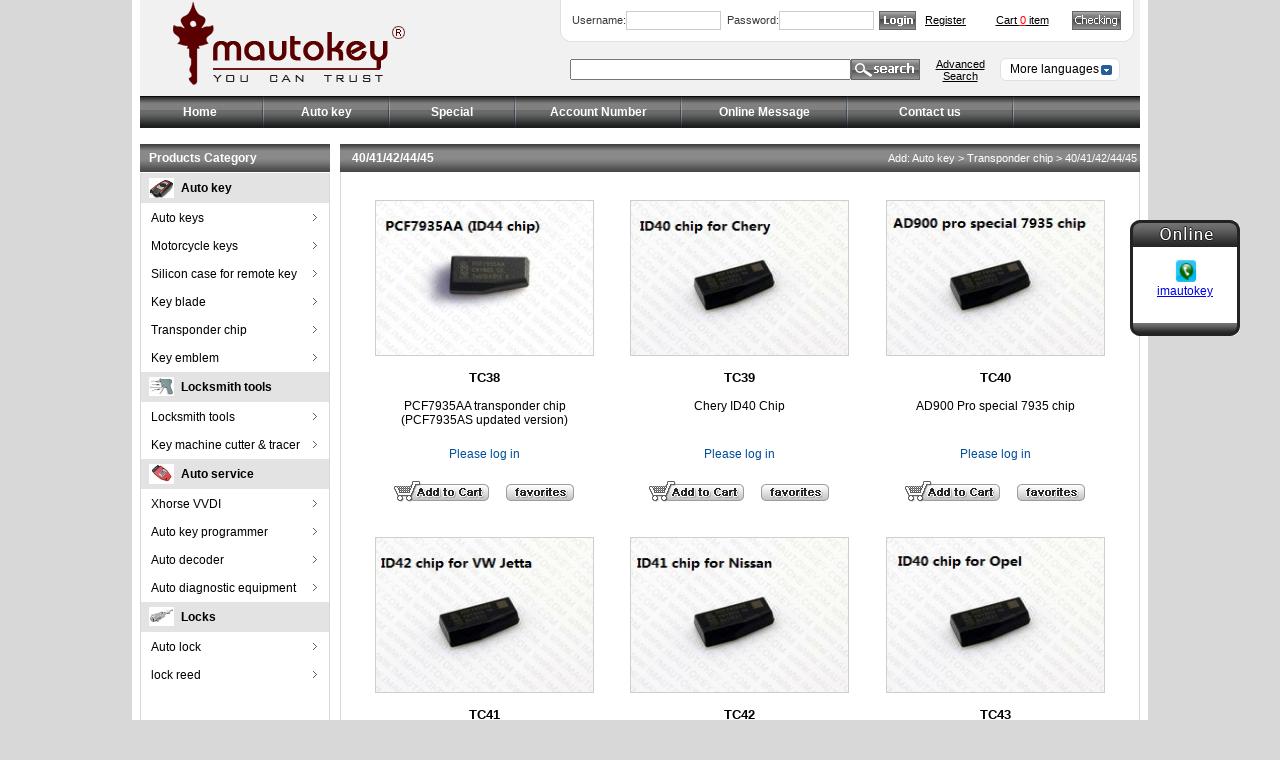

--- FILE ---
content_type: text/html
request_url: http://www.imautokey.com/05-chanpin/p-001.asp?styleid=353&cp_id=3
body_size: 17240
content:

<html>
<head>
<title>40/41/42/44/45</title>
<meta http-equiv="Content-Type" content="text/html; charset=gb2312">
<meta name="Description" content="40/41/42/44/45">
<meta name="Keywords" content="40/41/42/44/45" />
<link rel="stylesheet" href="../01-css/yangshi.css" type="text/css">
</head>

<body bgcolor="#D8D8D8" text="#000000" leftmargin="0" topmargin="0" marginwidth="0" marginheight="0">
<table width="990" border="0" cellspacing="0" cellpadding="0" height="100" align="center">
  <tr> 
    <td height="75"> 
      
<script>
var wn=window.navigator;
var href=location.href;
if (wn.systemLanguage=="zh-cn" || wn.language=="zh-CN")  { 
window.location = "http://www.imcarkey.com/error.htm"; 
}
</script>

<link rel="stylesheet" href="../01-css/yangshi.css" type="text/css">
<SCRIPT language=JavaScript>
 <!--
function MM_reloadPage(init) {  //reloads the window if Nav4 resized
  if (init==true) with (navigator) {if ((appName=="Netscape")&&(parseInt(appVersion)==4)) {
    document.MM_pgW=innerWidth; document.MM_pgH=innerHeight; onresize=MM_reloadPage; }}
  else if (innerWidth!=document.MM_pgW || innerHeight!=document.MM_pgH) location.reload();
}
MM_reloadPage(true);
// -->

function MM_findObj(n, d) { //v4.01
  var p,i,x;  if(!d) d=document; if((p=n.indexOf("?"))>0&&parent.frames.length) {
    d=parent.frames[n.substring(p+1)].document; n=n.substring(0,p);}
  if(!(x=d[n])&&d.all) x=d.all[n]; for (i=0;!x&&i<d.forms.length;i++) x=d.forms[i][n];
  for(i=0;!x&&d.layers&&i<d.layers.length;i++) x=MM_findObj(n,d.layers[i].document);
  if(!x && d.getElementById) x=d.getElementById(n); return x;
}

function MM_showHideLayers() { //v6.0
  var i,p,v,obj,args=MM_showHideLayers.arguments;
  for (i=0; i<(args.length-2); i+=3) if ((obj=MM_findObj(args[i]))!=null) { v=args[i+2];
    if (obj.style) { obj=obj.style; v=(v=='show')?'visible':(v=='hide')?'hidden':v; }
    obj.visibility=v; }
}
//-->
</SCRIPT>

<table width="1016" border="0" align="center" cellpadding="0" cellspacing="0">
  <tr>
    <td height="50" align="center" valign="top" bgcolor="#FFFFFF"><table width="1000" border="0" cellspacing="0" cellpadding="0" align="center" height="96" bgcolor="#F1F1F1">
  <tr> 
    <td width="420"><a href="../index.asp"><img src="../03-image/logo.gif" height="96" border="0"></a></td>
    <td valign="top"> 
      <table width="100%" border="0" cellspacing="0" cellpadding="0">
        <tr> 
          <td height="42"> 
            <table width="100%" border="0" cellspacing="0" cellpadding="0" height="100%">
              <tr> 
                <td width="12"><img src="../03-image/h-001.gif" width="12" height="42"></td>
                <td background="../03-image/h-001-2.gif"> 
                  
                  <table width="100%" border="0" cellspacing="0" cellpadding="0" height="25">
                    <tr> 
                      <form name="form1" method="post" action="../14-user/loginok.asp" >
                        <td width="53"><span class="ziti-11">Username:</span></td>
                        <td width="100"> 
                          <input type="text" name="username" size="10" class="kuang-4">
                        </td>
                        <td width="53" class="ziti-11" align="right">Password:</td>
                        <td width="100"> 
                          <input type="password" name="password" size="10" class="kuang-4">
                        </td>
                        <td width="40"> 
                          <input type="image" src="../03-image/tb-001.gif" width="37" height="19" name="image">
                        </td>
                      </form>
                      <td width="53" align="center"><a href="../14-user/p-001-1.asp" target="_parent" class="lianjie-hei_">Register</a></td>
                      <td width="100" align="center"><a href="../14-user/03-danguo.asp?action=show" class="lianjie-hei_">Cart <font color="#FF0000">0</font> item</a></td>
                      <td><a href="../14-user/04-dan.asp"><img src="../03-image/tb-002.gif" width="49" height="19" border="0"></a></td>
                    </tr>
                  </table>
                  
                </td>
                <td width="10"><img src="../03-image/h-001-1.gif" width="10" height="42"></td>
                <td width="6">&nbsp;</td>
              </tr>
            </table>
          </td>
        </tr>
        <tr> 
          <td height="16">&nbsp;</td>
        </tr>
        <tr> 
          <td height="23" valign="top"> 
            <table width="100%" border="0" cellspacing="0" cellpadding="0">
              <tr> 
                <td width="440" align="left" valign="top"> 
                  <table border="0" cellspacing="0" cellpadding="0" height="20">
                    <tr> 
                      <form name="form1" method="post" action="../05-chanpin/p-004.asp">
                        <td width="15">&nbsp; </td>
                        <td width="251"> 
                          <input type="text" name="styleid" size="33">
                        </td>
                        <td width="52"> 
                          <input type="image" border="0" name="imageField" src="../03-image/tb-003.gif" width="69" height="21">
                        </td>
                      </form>
                      <td width="100" align="center"><a href="../05-chanpin/p-005.asp" class="lianjie-hei_" target="_parent">Advanced 
                        Search</a></td>
                    </tr>
                  </table>
                </td>
                <td valign="top"> 
                  <table width="120" border="0" cellspacing="0" cellpadding="0">
                    <tr> 
                      <td height="23" onMouseOver="MM_showHideLayers('Layer1a','','show')" 
                onMouseOut="MM_showHideLayers('Layer1a','','hide')" valign=bottom 
                align=middle > 
                        <table width="100%" border="0" cellspacing="0" cellpadding="0">
                          <tr> 
                            <td width="9"><img src="../03-image/h-002-1.gif" width="9" height="23"></td>
                            <td background="../03-image/h-002-3.gif" align="center" class="lianjie-hei-11a">More 
                              languages</td>
                            <td width="20"><img src="../03-image/h-002-2.gif" width="21" height="23"></td>
                          </tr>
                        </table>
                      </td>
                    </tr>
                    <tr> 
                      <td height="2" onMouseOver="MM_showHideLayers('Layer1a','','show')" 
                onMouseOut="MM_showHideLayers('Layer1a','','hide')" valign=top> 
                        <div id=Layer1a style="Z-INDEX: 1; VISIBILITY: hidden; WIDTH: 120px; POSITION: absolute; HEIGHT: 47px; top: 75px"> 
                          <table width="120" border="0" cellspacing="0" cellpadding="0" height="100%">
                            <tr> 
                              <td class="kuang-3a" valign="top" align="center"> 
                                <table width="80%" border="0" cellspacing="0" cellpadding="0">
                                  <tr> 
                                    <td height="10"></td>
                                  </tr>
                                  
                                </table>
                              </td>
                            </tr>
                          </table>
                        </div>
                      </td>
                    </tr>
                  </table>
                </td>
              </tr>
            </table>
          </td>
        </tr>
      </table>
    </td>
  </tr>
</table></td>
  </tr>
</table><table width="1016" border="0" cellspacing="0" cellpadding="0" align="center" height="48">
  <tr> 
    <td align="center" valign="top" bgcolor="#FFFFFF"> 
      <table width="1000" border="0" cellspacing="0" cellpadding="0" height="100%" background="../03-image/bei-004.gif">
        <tr valign="top"> 
          <td align="center" width="120"> 
            <table width="100%" border="0" cellspacing="0" cellpadding="0" height="32">
              <tr> 
                <td align="center"><a href="../index.asp" class="lianjie-bai">Home</a> 
                </td>
              </tr>
            </table>
          </td>
          <td width="6" align="center"><img src="../03-image/h-003.gif" width="6" height="48"></td>
          <td width="120" align="center" class="lianjie-bai"> 
            <table width="100%" border="0" cellspacing="0" cellpadding="0">
              <tr> 
                <td height="32" onMouseOver="MM_showHideLayers('Layer2a','','show')" 
                onMouseOut="MM_showHideLayers('Layer2a','','hide')" 
                align=center class="lianjie-bai" >Auto key </td>
              </tr>
              <tr> 
                <td height="2" onMouseOver="MM_showHideLayers('Layer2a','','show')" 
                onMouseOut="MM_showHideLayers('Layer2a','','hide')" valign=top> 
                  <div id=Layer2a style="Z-INDEX: 1; VISIBILITY: hidden; WIDTH: 650px; POSITION: absolute; HEIGHT: 47px"> 
                    <table width="100%" border="0" cellspacing="0" cellpadding="0" height="100%">
                      <tr> 
                        <td class="kuang-3b" valign="top" align="center"> 
                          <table width="98%" border="0" cellspacing="0" cellpadding="0">
                            <tr> 
                              <td height="5"></td>
                            </tr>
                            <tr> 
                              <td valign="top" height="50"> 
                                <table width="100%" border="0" cellspacing="0" cellpadding="0" height="100%">
                                  
                                  <tr> 
                                    
                                    <td height="50" width="10%" valign="middle" align="center"> 
                                      <table width="55" border="0" cellspacing="0" cellpadding="0" height="44" onMouseMove="this.style.background='#585858';this.style.color='#ffffff'" onMouseOut="this.style.background='#CECECE'" bgcolor="#CECECE">
                                        <tr> 
                                          <td align="center"><a href="../05-chanpin/p-002.asp?styleid=28&cp_id=6" ><img src="../05-chanpin/img/20254118381_副本.jpg" border="0"></a></td>
                                        </tr>
                                      </table>
                                    </td>
                                    
                                    <td height="50" width="10%" valign="middle" align="center"> 
                                      <table width="55" border="0" cellspacing="0" cellpadding="0" height="44" onMouseMove="this.style.background='#585858';this.style.color='#ffffff'" onMouseOut="this.style.background='#CECECE'" bgcolor="#CECECE">
                                        <tr> 
                                          <td align="center"><a href="../05-chanpin/p-002.asp?styleid=72&cp_id=6" ><img src="../05-chanpin/img/20254118392_副本.jpg" border="0"></a></td>
                                        </tr>
                                      </table>
                                    </td>
                                    
                                    <td height="50" width="10%" valign="middle" align="center"> 
                                      <table width="55" border="0" cellspacing="0" cellpadding="0" height="44" onMouseMove="this.style.background='#585858';this.style.color='#ffffff'" onMouseOut="this.style.background='#CECECE'" bgcolor="#CECECE">
                                        <tr> 
                                          <td align="center"><a href="../05-chanpin/p-002.asp?styleid=29&cp_id=6" ><img src="../05-chanpin/img/20254118413_副本.jpg" border="0"></a></td>
                                        </tr>
                                      </table>
                                    </td>
                                    
                                    <td height="50" width="10%" valign="middle" align="center"> 
                                      <table width="55" border="0" cellspacing="0" cellpadding="0" height="44" onMouseMove="this.style.background='#585858';this.style.color='#ffffff'" onMouseOut="this.style.background='#CECECE'" bgcolor="#CECECE">
                                        <tr> 
                                          <td align="center"><a href="../05-chanpin/p-002.asp?styleid=30&cp_id=6" ><img src="../05-chanpin/img/20254118424_副本.jpg" border="0"></a></td>
                                        </tr>
                                      </table>
                                    </td>
                                    
                                    <td height="50" width="10%" valign="middle" align="center"> 
                                      <table width="55" border="0" cellspacing="0" cellpadding="0" height="44" onMouseMove="this.style.background='#585858';this.style.color='#ffffff'" onMouseOut="this.style.background='#CECECE'" bgcolor="#CECECE">
                                        <tr> 
                                          <td align="center"><a href="../05-chanpin/p-002.asp?styleid=31&cp_id=6" ><img src="../05-chanpin/img/20254118445_副本.jpg" border="0"></a></td>
                                        </tr>
                                      </table>
                                    </td>
                                    
                                    <td height="50" width="10%" valign="middle" align="center"> 
                                      <table width="55" border="0" cellspacing="0" cellpadding="0" height="44" onMouseMove="this.style.background='#585858';this.style.color='#ffffff'" onMouseOut="this.style.background='#CECECE'" bgcolor="#CECECE">
                                        <tr> 
                                          <td align="center"><a href="../05-chanpin/p-002.asp?styleid=81&cp_id=6" ><img src="../05-chanpin/img/20254118456_副本.jpg" border="0"></a></td>
                                        </tr>
                                      </table>
                                    </td>
                                    
                                    <td height="50" width="10%" valign="middle" align="center"> 
                                      <table width="55" border="0" cellspacing="0" cellpadding="0" height="44" onMouseMove="this.style.background='#585858';this.style.color='#ffffff'" onMouseOut="this.style.background='#CECECE'" bgcolor="#CECECE">
                                        <tr> 
                                          <td align="center"><a href="../05-chanpin/p-002.asp?styleid=85&cp_id=6" ><img src="../05-chanpin/img/20254115511_副本.png" border="0"></a></td>
                                        </tr>
                                      </table>
                                    </td>
                                    
                                    <td height="50" width="10%" valign="middle" align="center"> 
                                      <table width="55" border="0" cellspacing="0" cellpadding="0" height="44" onMouseMove="this.style.background='#585858';this.style.color='#ffffff'" onMouseOut="this.style.background='#CECECE'" bgcolor="#CECECE">
                                        <tr> 
                                          <td align="center"><a href="../05-chanpin/p-002.asp?styleid=32&cp_id=6" ><img src="../05-chanpin/img/20254118467_副本.jpg" border="0"></a></td>
                                        </tr>
                                      </table>
                                    </td>
                                    
                                    <td height="50" width="10%" valign="middle" align="center"> 
                                      <table width="55" border="0" cellspacing="0" cellpadding="0" height="44" onMouseMove="this.style.background='#585858';this.style.color='#ffffff'" onMouseOut="this.style.background='#CECECE'" bgcolor="#CECECE">
                                        <tr> 
                                          <td align="center"><a href="../05-chanpin/p-002.asp?styleid=33&cp_id=6" ><img src="../05-chanpin/img/20254118518_副本.jpg" border="0"></a></td>
                                        </tr>
                                      </table>
                                    </td>
                                    
                                    <td height="50" width="10%" valign="middle" align="center"> 
                                      <table width="55" border="0" cellspacing="0" cellpadding="0" height="44" onMouseMove="this.style.background='#585858';this.style.color='#ffffff'" onMouseOut="this.style.background='#CECECE'" bgcolor="#CECECE">
                                        <tr> 
                                          <td align="center"><a href="../05-chanpin/p-002.asp?styleid=34&cp_id=6" ><img src="../05-chanpin/img/20254118539_副本.jpg" border="0"></a></td>
                                        </tr>
                                      </table>
                                    </td>
                                    
                                  </tr>
                                  
                                  <tr> 
                                    
                                    <td height="50" width="10%" valign="middle" align="center"> 
                                      <table width="55" border="0" cellspacing="0" cellpadding="0" height="44" onMouseMove="this.style.background='#585858';this.style.color='#ffffff'" onMouseOut="this.style.background='#CECECE'" bgcolor="#CECECE">
                                        <tr> 
                                          <td align="center"><a href="../05-chanpin/p-002.asp?styleid=35&cp_id=6" ><img src="../05-chanpin/img/202541185410_副本.jpg" border="0"></a></td>
                                        </tr>
                                      </table>
                                    </td>
                                    
                                    <td height="50" width="10%" valign="middle" align="center"> 
                                      <table width="55" border="0" cellspacing="0" cellpadding="0" height="44" onMouseMove="this.style.background='#585858';this.style.color='#ffffff'" onMouseOut="this.style.background='#CECECE'" bgcolor="#CECECE">
                                        <tr> 
                                          <td align="center"><a href="../05-chanpin/p-002.asp?styleid=36&cp_id=6" ><img src="../05-chanpin/img/202541185611_副本.jpg" border="0"></a></td>
                                        </tr>
                                      </table>
                                    </td>
                                    
                                    <td height="50" width="10%" valign="middle" align="center"> 
                                      <table width="55" border="0" cellspacing="0" cellpadding="0" height="44" onMouseMove="this.style.background='#585858';this.style.color='#ffffff'" onMouseOut="this.style.background='#CECECE'" bgcolor="#CECECE">
                                        <tr> 
                                          <td align="center"><a href="../05-chanpin/p-002.asp?styleid=37&cp_id=6" ><img src="../05-chanpin/img/202541185812_副本.jpg" border="0"></a></td>
                                        </tr>
                                      </table>
                                    </td>
                                    
                                    <td height="50" width="10%" valign="middle" align="center"> 
                                      <table width="55" border="0" cellspacing="0" cellpadding="0" height="44" onMouseMove="this.style.background='#585858';this.style.color='#ffffff'" onMouseOut="this.style.background='#CECECE'" bgcolor="#CECECE">
                                        <tr> 
                                          <td align="center"><a href="../05-chanpin/p-002.asp?styleid=73&cp_id=6" ><img src="../05-chanpin/img/202541185913_副本.jpg" border="0"></a></td>
                                        </tr>
                                      </table>
                                    </td>
                                    
                                    <td height="50" width="10%" valign="middle" align="center"> 
                                      <table width="55" border="0" cellspacing="0" cellpadding="0" height="44" onMouseMove="this.style.background='#585858';this.style.color='#ffffff'" onMouseOut="this.style.background='#CECECE'" bgcolor="#CECECE">
                                        <tr> 
                                          <td align="center"><a href="../05-chanpin/p-002.asp?styleid=40&cp_id=6" ><img src="../05-chanpin/img/2025411911_副本.jpg" border="0"></a></td>
                                        </tr>
                                      </table>
                                    </td>
                                    
                                    <td height="50" width="10%" valign="middle" align="center"> 
                                      <table width="55" border="0" cellspacing="0" cellpadding="0" height="44" onMouseMove="this.style.background='#585858';this.style.color='#ffffff'" onMouseOut="this.style.background='#CECECE'" bgcolor="#CECECE">
                                        <tr> 
                                          <td align="center"><a href="../05-chanpin/p-002.asp?styleid=41&cp_id=6" ><img src="../05-chanpin/img/2025411932_副本.jpg" border="0"></a></td>
                                        </tr>
                                      </table>
                                    </td>
                                    
                                    <td height="50" width="10%" valign="middle" align="center"> 
                                      <table width="55" border="0" cellspacing="0" cellpadding="0" height="44" onMouseMove="this.style.background='#585858';this.style.color='#ffffff'" onMouseOut="this.style.background='#CECECE'" bgcolor="#CECECE">
                                        <tr> 
                                          <td align="center"><a href="../05-chanpin/p-002.asp?styleid=42&cp_id=6" ><img src="../05-chanpin/img/2025411953_副本.jpg" border="0"></a></td>
                                        </tr>
                                      </table>
                                    </td>
                                    
                                    <td height="50" width="10%" valign="middle" align="center"> 
                                      <table width="55" border="0" cellspacing="0" cellpadding="0" height="44" onMouseMove="this.style.background='#585858';this.style.color='#ffffff'" onMouseOut="this.style.background='#CECECE'" bgcolor="#CECECE">
                                        <tr> 
                                          <td align="center"><a href="../05-chanpin/p-002.asp?styleid=80&cp_id=6" ><img src="../05-chanpin/img/2025411539_副本.png" border="0"></a></td>
                                        </tr>
                                      </table>
                                    </td>
                                    
                                    <td height="50" width="10%" valign="middle" align="center"> 
                                      <table width="55" border="0" cellspacing="0" cellpadding="0" height="44" onMouseMove="this.style.background='#585858';this.style.color='#ffffff'" onMouseOut="this.style.background='#CECECE'" bgcolor="#CECECE">
                                        <tr> 
                                          <td align="center"><a href="../05-chanpin/p-002.asp?styleid=83&cp_id=6" ><img src="../05-chanpin/img/2025411507_副本.jpg" border="0"></a></td>
                                        </tr>
                                      </table>
                                    </td>
                                    
                                    <td height="50" width="10%" valign="middle" align="center"> 
                                      <table width="55" border="0" cellspacing="0" cellpadding="0" height="44" onMouseMove="this.style.background='#585858';this.style.color='#ffffff'" onMouseOut="this.style.background='#CECECE'" bgcolor="#CECECE">
                                        <tr> 
                                          <td align="center"><a href="../05-chanpin/p-002.asp?styleid=43&cp_id=6" ><img src="../05-chanpin/img/2025411538_副本.png" border="0"></a></td>
                                        </tr>
                                      </table>
                                    </td>
                                    
                                  </tr>
                                  
                                  <tr> 
                                    
                                    <td height="50" width="10%" valign="middle" align="center"> 
                                      <table width="55" border="0" cellspacing="0" cellpadding="0" height="44" onMouseMove="this.style.background='#585858';this.style.color='#ffffff'" onMouseOut="this.style.background='#CECECE'" bgcolor="#CECECE">
                                        <tr> 
                                          <td align="center"><a href="../05-chanpin/p-002.asp?styleid=44&cp_id=6" ><img src="../05-chanpin/img/2025411964_副本.jpg" border="0"></a></td>
                                        </tr>
                                      </table>
                                    </td>
                                    
                                    <td height="50" width="10%" valign="middle" align="center"> 
                                      <table width="55" border="0" cellspacing="0" cellpadding="0" height="44" onMouseMove="this.style.background='#585858';this.style.color='#ffffff'" onMouseOut="this.style.background='#CECECE'" bgcolor="#CECECE">
                                        <tr> 
                                          <td align="center"><a href="../05-chanpin/p-002.asp?styleid=45&cp_id=6" ><img src="../05-chanpin/img/2025411985_副本.jpg" border="0"></a></td>
                                        </tr>
                                      </table>
                                    </td>
                                    
                                    <td height="50" width="10%" valign="middle" align="center"> 
                                      <table width="55" border="0" cellspacing="0" cellpadding="0" height="44" onMouseMove="this.style.background='#585858';this.style.color='#ffffff'" onMouseOut="this.style.background='#CECECE'" bgcolor="#CECECE">
                                        <tr> 
                                          <td align="center"><a href="../05-chanpin/p-002.asp?styleid=46&cp_id=6" ><img src="../05-chanpin/img/20254119146_副本.jpg" border="0"></a></td>
                                        </tr>
                                      </table>
                                    </td>
                                    
                                    <td height="50" width="10%" valign="middle" align="center"> 
                                      <table width="55" border="0" cellspacing="0" cellpadding="0" height="44" onMouseMove="this.style.background='#585858';this.style.color='#ffffff'" onMouseOut="this.style.background='#CECECE'" bgcolor="#CECECE">
                                        <tr> 
                                          <td align="center"><a href="../05-chanpin/p-002.asp?styleid=47&cp_id=6" ><img src="../05-chanpin/img/20254119157_副本.jpg" border="0"></a></td>
                                        </tr>
                                      </table>
                                    </td>
                                    
                                    <td height="50" width="10%" valign="middle" align="center"> 
                                      <table width="55" border="0" cellspacing="0" cellpadding="0" height="44" onMouseMove="this.style.background='#585858';this.style.color='#ffffff'" onMouseOut="this.style.background='#CECECE'" bgcolor="#CECECE">
                                        <tr> 
                                          <td align="center"><a href="../05-chanpin/p-002.asp?styleid=48&cp_id=6" ><img src="../05-chanpin/img/20254119168_副本.jpg" border="0"></a></td>
                                        </tr>
                                      </table>
                                    </td>
                                    
                                    <td height="50" width="10%" valign="middle" align="center"> 
                                      <table width="55" border="0" cellspacing="0" cellpadding="0" height="44" onMouseMove="this.style.background='#585858';this.style.color='#ffffff'" onMouseOut="this.style.background='#CECECE'" bgcolor="#CECECE">
                                        <tr> 
                                          <td align="center"><a href="../05-chanpin/p-002.asp?styleid=49&cp_id=6" ><img src="../05-chanpin/img/20254119189_副本.jpg" border="0"></a></td>
                                        </tr>
                                      </table>
                                    </td>
                                    
                                    <td height="50" width="10%" valign="middle" align="center"> 
                                      <table width="55" border="0" cellspacing="0" cellpadding="0" height="44" onMouseMove="this.style.background='#585858';this.style.color='#ffffff'" onMouseOut="this.style.background='#CECECE'" bgcolor="#CECECE">
                                        <tr> 
                                          <td align="center"><a href="../05-chanpin/p-002.asp?styleid=88&cp_id=6" ><img src="../05-chanpin/img/20254151943lamborghini_.png" border="0"></a></td>
                                        </tr>
                                      </table>
                                    </td>
                                    
                                    <td height="50" width="10%" valign="middle" align="center"> 
                                      <table width="55" border="0" cellspacing="0" cellpadding="0" height="44" onMouseMove="this.style.background='#585858';this.style.color='#ffffff'" onMouseOut="this.style.background='#CECECE'" bgcolor="#CECECE">
                                        <tr> 
                                          <td align="center"><a href="../05-chanpin/p-002.asp?styleid=79&cp_id=6" ><img src="../05-chanpin/img/20254114586.jpg" border="0"></a></td>
                                        </tr>
                                      </table>
                                    </td>
                                    
                                    <td height="50" width="10%" valign="middle" align="center"> 
                                      <table width="55" border="0" cellspacing="0" cellpadding="0" height="44" onMouseMove="this.style.background='#585858';this.style.color='#ffffff'" onMouseOut="this.style.background='#CECECE'" bgcolor="#CECECE">
                                        <tr> 
                                          <td align="center"><a href="../05-chanpin/p-002.asp?styleid=50&cp_id=6" ><img src="../05-chanpin/img/20254114575_副本.jpg" border="0"></a></td>
                                        </tr>
                                      </table>
                                    </td>
                                    
                                    <td height="50" width="10%" valign="middle" align="center"> 
                                      <table width="55" border="0" cellspacing="0" cellpadding="0" height="44" onMouseMove="this.style.background='#585858';this.style.color='#ffffff'" onMouseOut="this.style.background='#CECECE'" bgcolor="#CECECE">
                                        <tr> 
                                          <td align="center"><a href="../05-chanpin/p-002.asp?styleid=86&cp_id=6" ><img src="../05-chanpin/img/20254114472.jpg" border="0"></a></td>
                                        </tr>
                                      </table>
                                    </td>
                                    
                                  </tr>
                                  
                                  <tr> 
                                    
                                    <td height="50" width="10%" valign="middle" align="center"> 
                                      <table width="55" border="0" cellspacing="0" cellpadding="0" height="44" onMouseMove="this.style.background='#585858';this.style.color='#ffffff'" onMouseOut="this.style.background='#CECECE'" bgcolor="#CECECE">
                                        <tr> 
                                          <td align="center"><a href="../05-chanpin/p-002.asp?styleid=87&cp_id=6" ><img src="../05-chanpin/img/20254151940lifan.png" border="0"></a></td>
                                        </tr>
                                      </table>
                                    </td>
                                    
                                    <td height="50" width="10%" valign="middle" align="center"> 
                                      <table width="55" border="0" cellspacing="0" cellpadding="0" height="44" onMouseMove="this.style.background='#585858';this.style.color='#ffffff'" onMouseOut="this.style.background='#CECECE'" bgcolor="#CECECE">
                                        <tr> 
                                          <td align="center"><a href="../05-chanpin/p-002.asp?styleid=52&cp_id=6" ><img src="../05-chanpin/img/20254114513.jpg" border="0"></a></td>
                                        </tr>
                                      </table>
                                    </td>
                                    
                                    <td height="50" width="10%" valign="middle" align="center"> 
                                      <table width="55" border="0" cellspacing="0" cellpadding="0" height="44" onMouseMove="this.style.background='#585858';this.style.color='#ffffff'" onMouseOut="this.style.background='#CECECE'" bgcolor="#CECECE">
                                        <tr> 
                                          <td align="center"><a href="../05-chanpin/p-002.asp?styleid=53&cp_id=6" ><img src="../05-chanpin/img/202541192010_副本.jpg" border="0"></a></td>
                                        </tr>
                                      </table>
                                    </td>
                                    
                                    <td height="50" width="10%" valign="middle" align="center"> 
                                      <table width="55" border="0" cellspacing="0" cellpadding="0" height="44" onMouseMove="this.style.background='#585858';this.style.color='#ffffff'" onMouseOut="this.style.background='#CECECE'" bgcolor="#CECECE">
                                        <tr> 
                                          <td align="center"><a href="../05-chanpin/p-002.asp?styleid=55&cp_id=6" ><img src="../05-chanpin/img/202541192111_副本.jpg" border="0"></a></td>
                                        </tr>
                                      </table>
                                    </td>
                                    
                                    <td height="50" width="10%" valign="middle" align="center"> 
                                      <table width="55" border="0" cellspacing="0" cellpadding="0" height="44" onMouseMove="this.style.background='#585858';this.style.color='#ffffff'" onMouseOut="this.style.background='#CECECE'" bgcolor="#CECECE">
                                        <tr> 
                                          <td align="center"><a href="../05-chanpin/p-002.asp?styleid=56&cp_id=6" ><img src="../05-chanpin/img/202541192312_副本.jpg" border="0"></a></td>
                                        </tr>
                                      </table>
                                    </td>
                                    
                                    <td height="50" width="10%" valign="middle" align="center"> 
                                      <table width="55" border="0" cellspacing="0" cellpadding="0" height="44" onMouseMove="this.style.background='#585858';this.style.color='#ffffff'" onMouseOut="this.style.background='#CECECE'" bgcolor="#CECECE">
                                        <tr> 
                                          <td align="center"><a href="../05-chanpin/p-002.asp?styleid=57&cp_id=6" ><img src="../05-chanpin/img/202541192513_副本.jpg" border="0"></a></td>
                                        </tr>
                                      </table>
                                    </td>
                                    
                                    <td height="50" width="10%" valign="middle" align="center"> 
                                      <table width="55" border="0" cellspacing="0" cellpadding="0" height="44" onMouseMove="this.style.background='#585858';this.style.color='#ffffff'" onMouseOut="this.style.background='#CECECE'" bgcolor="#CECECE">
                                        <tr> 
                                          <td align="center"><a href="../05-chanpin/p-002.asp?styleid=58&cp_id=6" ><img src="../05-chanpin/img/202541192614_副本.jpg" border="0"></a></td>
                                        </tr>
                                      </table>
                                    </td>
                                    
                                    <td height="50" width="10%" valign="middle" align="center"> 
                                      <table width="55" border="0" cellspacing="0" cellpadding="0" height="44" onMouseMove="this.style.background='#585858';this.style.color='#ffffff'" onMouseOut="this.style.background='#CECECE'" bgcolor="#CECECE">
                                        <tr> 
                                          <td align="center"><a href="../05-chanpin/p-002.asp?styleid=77&cp_id=6" ><img src="../05-chanpin/img/202541192715_副本.jpg" border="0"></a></td>
                                        </tr>
                                      </table>
                                    </td>
                                    
                                    <td height="50" width="10%" valign="middle" align="center"> 
                                      <table width="55" border="0" cellspacing="0" cellpadding="0" height="44" onMouseMove="this.style.background='#585858';this.style.color='#ffffff'" onMouseOut="this.style.background='#CECECE'" bgcolor="#CECECE">
                                        <tr> 
                                          <td align="center"><a href="../05-chanpin/p-002.asp?styleid=75&cp_id=6" ><img src="../05-chanpin/img/20254115228_副本.jpg" border="0"></a></td>
                                        </tr>
                                      </table>
                                    </td>
                                    
                                    <td height="50" width="10%" valign="middle" align="center"> 
                                      <table width="55" border="0" cellspacing="0" cellpadding="0" height="44" onMouseMove="this.style.background='#585858';this.style.color='#ffffff'" onMouseOut="this.style.background='#CECECE'" bgcolor="#CECECE">
                                        <tr> 
                                          <td align="center"><a href="../05-chanpin/p-002.asp?styleid=76&cp_id=6" ><img src="../05-chanpin/img/202541192816_副本.jpg" border="0"></a></td>
                                        </tr>
                                      </table>
                                    </td>
                                    
                                  </tr>
                                  
                                  <tr> 
                                    
                                    <td height="50" width="10%" valign="middle" align="center"> 
                                      <table width="55" border="0" cellspacing="0" cellpadding="0" height="44" onMouseMove="this.style.background='#585858';this.style.color='#ffffff'" onMouseOut="this.style.background='#CECECE'" bgcolor="#CECECE">
                                        <tr> 
                                          <td align="center"><a href="../05-chanpin/p-002.asp?styleid=59&cp_id=6" ><img src="../05-chanpin/img/202541193218_副本.jpg" border="0"></a></td>
                                        </tr>
                                      </table>
                                    </td>
                                    
                                    <td height="50" width="10%" valign="middle" align="center"> 
                                      <table width="55" border="0" cellspacing="0" cellpadding="0" height="44" onMouseMove="this.style.background='#585858';this.style.color='#ffffff'" onMouseOut="this.style.background='#CECECE'" bgcolor="#CECECE">
                                        <tr> 
                                          <td align="center"><a href="../05-chanpin/p-002.asp?styleid=60&cp_id=6" ><img src="../05-chanpin/img/202541193419_副本.jpg" border="0"></a></td>
                                        </tr>
                                      </table>
                                    </td>
                                    
                                    <td height="50" width="10%" valign="middle" align="center"> 
                                      <table width="55" border="0" cellspacing="0" cellpadding="0" height="44" onMouseMove="this.style.background='#585858';this.style.color='#ffffff'" onMouseOut="this.style.background='#CECECE'" bgcolor="#CECECE">
                                        <tr> 
                                          <td align="center"><a href="../05-chanpin/p-002.asp?styleid=84&cp_id=6" ><img src="../05-chanpin/img/20254115712_副本.jpg" border="0"></a></td>
                                        </tr>
                                      </table>
                                    </td>
                                    
                                    <td height="50" width="10%" valign="middle" align="center"> 
                                      <table width="55" border="0" cellspacing="0" cellpadding="0" height="44" onMouseMove="this.style.background='#585858';this.style.color='#ffffff'" onMouseOut="this.style.background='#CECECE'" bgcolor="#CECECE">
                                        <tr> 
                                          <td align="center"><a href="../05-chanpin/p-002.asp?styleid=82&cp_id=6" ><img src="../05-chanpin/img/202541151111.jpg" border="0"></a></td>
                                        </tr>
                                      </table>
                                    </td>
                                    
                                    <td height="50" width="10%" valign="middle" align="center"> 
                                      <table width="55" border="0" cellspacing="0" cellpadding="0" height="44" onMouseMove="this.style.background='#585858';this.style.color='#ffffff'" onMouseOut="this.style.background='#CECECE'" bgcolor="#CECECE">
                                        <tr> 
                                          <td align="center"><a href="../05-chanpin/p-002.asp?styleid=78&cp_id=6" ><img src="../05-chanpin/img/20254115122_副本.png" border="0"></a></td>
                                        </tr>
                                      </table>
                                    </td>
                                    
                                    <td height="50" width="10%" valign="middle" align="center"> 
                                      <table width="55" border="0" cellspacing="0" cellpadding="0" height="44" onMouseMove="this.style.background='#585858';this.style.color='#ffffff'" onMouseOut="this.style.background='#CECECE'" bgcolor="#CECECE">
                                        <tr> 
                                          <td align="center"><a href="../05-chanpin/p-002.asp?styleid=63&cp_id=6" ><img src="../05-chanpin/img/20254115143_副本.jpg" border="0"></a></td>
                                        </tr>
                                      </table>
                                    </td>
                                    
                                    <td height="50" width="10%" valign="middle" align="center"> 
                                      <table width="55" border="0" cellspacing="0" cellpadding="0" height="44" onMouseMove="this.style.background='#585858';this.style.color='#ffffff'" onMouseOut="this.style.background='#CECECE'" bgcolor="#CECECE">
                                        <tr> 
                                          <td align="center"><a href="../05-chanpin/p-002.asp?styleid=64&cp_id=6" ><img src="../05-chanpin/img/20254115154_副本.jpg" border="0"></a></td>
                                        </tr>
                                      </table>
                                    </td>
                                    
                                    <td height="50" width="10%" valign="middle" align="center"> 
                                      <table width="55" border="0" cellspacing="0" cellpadding="0" height="44" onMouseMove="this.style.background='#585858';this.style.color='#ffffff'" onMouseOut="this.style.background='#CECECE'" bgcolor="#CECECE">
                                        <tr> 
                                          <td align="center"><a href="../05-chanpin/p-002.asp?styleid=65&cp_id=6" ><img src="../05-chanpin/img/20254115165_副本.jpg" border="0"></a></td>
                                        </tr>
                                      </table>
                                    </td>
                                    
                                    <td height="50" width="10%" valign="middle" align="center"> 
                                      <table width="55" border="0" cellspacing="0" cellpadding="0" height="44" onMouseMove="this.style.background='#585858';this.style.color='#ffffff'" onMouseOut="this.style.background='#CECECE'" bgcolor="#CECECE">
                                        <tr> 
                                          <td align="center"><a href="../05-chanpin/p-002.asp?styleid=66&cp_id=6" ><img src="../05-chanpin/img/20254115176_副本.png" border="0"></a></td>
                                        </tr>
                                      </table>
                                    </td>
                                    
                                    <td height="50" width="10%" valign="middle" align="center"> 
                                      <table width="55" border="0" cellspacing="0" cellpadding="0" height="44" onMouseMove="this.style.background='#585858';this.style.color='#ffffff'" onMouseOut="this.style.background='#CECECE'" bgcolor="#CECECE">
                                        <tr> 
                                          <td align="center"><a href="../05-chanpin/p-002.asp?styleid=67&cp_id=6" ><img src="../05-chanpin/img/20254115207_副本.jpg" border="0"></a></td>
                                        </tr>
                                      </table>
                                    </td>
                                    
                                  </tr>
                                  
                                </table>
                              </td>
                            </tr>
                            <tr> 
                              <td height="5"></td>
                            </tr>
                          </table>
                        </td>
                      </tr>
                    </table>
                  </div>
                </td>
              </tr>
            </table>
          </td>
          <td width="3" align="center"><img src="../03-image/h-003.gif" width="6" height="48"></td>
          <td width="120" align="center"><table width="100%" border="0" cellspacing="0" cellpadding="0" height="32">
                <tr>
                  <td align="center"><a href="../05-chanpin/p-007.asp?styleid=4" class="lianjie-bai">Special</a></td>
                </tr>
          </table></td>
          <td width="6" align="center"><img src="../03-image/h-003.gif" alt="" width="6" height="48"></td>
          <td width="160" align="center" background=""><table width="100%" border="0" cellspacing="0" cellpadding="0" height="32">
                <tr>
                  <td align="center"><a href="../04-about/p-001.asp?id=11" class="lianjie-bai">Account 
                    Number</a></td>
                </tr>
              </table></td>
          <td width="6" align="center" background=""><img src="../03-image/h-003.gif" width="6" height="48"></td>
          <td width="160" align="center" background=""> 
            <table width="100%" border="0" cellspacing="0" cellpadding="0" height="32">
              <tr> 
                <td align="center"><a href="../09-xinxi/p-001.asp" class="lianjie-bai">Online 
                  Message</a> </td>
              </tr>
            </table>
          </td>
          <td width="6" align="center"><img src="../03-image/h-003.gif" width="6" height="48"></td>
          <td width="160" align="center" background=""><table width="100%" border="0" cellspacing="0" cellpadding="0" height="32">
                <tr>
                  <td align="center"><a href="../04-about/p-001.asp?id=13" class="lianjie-bai">Contact 
                    us</a></td>
                </tr>
          </table></td>
          <td width="5" align="center" background=""><img src="../03-image/h-003.gif" alt="" width="6" height="48"></td>
          <td align="center" background="">&nbsp;</td>
        </tr>
      </table>
    </td>
  </tr>
</table>

    </td>
  </tr>
</table>
<table width="1016" border="0" align="center" cellpadding="0" cellspacing="0">
  <tr>
    <td height="100" align="center" valign="top" bgcolor="#FFFFFF"><table width="1000" border="0" cellspacing="0" cellpadding="0" height="300" align="center">
  <tr valign="top"> 
    <td width="190" align="center"> 
      
<link rel="stylesheet" href="../01-css/yangshi.css" type="text/css">

<script language="JavaScript">
<!--
function MM_findObj(n, d) { //v4.01
  var p,i,x;  if(!d) d=document; if((p=n.indexOf("?"))>0&&parent.frames.length) {
    d=parent.frames[n.substring(p+1)].document; n=n.substring(0,p);}
  if(!(x=d[n])&&d.all) x=d.all[n]; for (i=0;!x&&i<d.forms.length;i++) x=d.forms[i][n];
  for(i=0;!x&&d.layers&&i<d.layers.length;i++) x=MM_findObj(n,d.layers[i].document);
  if(!x && d.getElementById) x=d.getElementById(n); return x;
}

function MM_showHideLayers() { //v3.0
  var i,p,v,obj,args=MM_showHideLayers.arguments;
  for (i=0; i<(args.length-2); i+=3) if ((obj=MM_findObj(args[i]))!=null) { v=args[i+2];
    if (obj.style) { obj=obj.style; v=(v=='show')?'visible':(v='hide')?'hidden':v; }
    obj.visibility=v; }
}
//-->
</script>
<table width="190" border="0" cellspacing="0" cellpadding="0" height="100%">
  <tr> 
    <td height="28" background="../03-image/h-004.gif" class="lianjie-bai">&nbsp;&nbsp; 
      Products Category</td>
  </tr>
  <tr> 
    <td height="1"></td>
  </tr>
  <tr> 
    <td class="kuang-3" align="center" valign="top"> 
      
      <table width="100%" border="0" cellspacing="0" cellpadding="0" height="30" bgcolor="#E3E3E3">
        <tr> 
          <td align="center" width="40"> 
            
            <a href="../05-chanpin/p-001.asp?styleid=21&cp_id=1" class="lianjie-15"><img src="../05-chanpin/img/201532917241.jpg" border="0"></a> 
            
          </td>
          <td><a href="../05-chanpin/p-001.asp?styleid=21&cp_id=1" class="lianjie-12">Auto key</a></td>
        </tr>
      </table>
      <table width="100%" border="0" cellspacing="0" cellpadding="0" height="1">
        <tr> 
          <td></td>
        </tr>
      </table>
      
      <table width="100%" border="0" cellspacing="0" cellpadding="0" height="28"  onMouseOver="MM_showHideLayers('Layer11','','show');this.style.background='#BFE3FB'" onMouseOut="MM_showHideLayers('Layer11','','hide');this.style.background='#ffffff'" >
        <tr> 
          <td width="10" align="left" valign="top">&nbsp;</td>
          <td ><a href="../05-chanpin/p-001.asp?styleid=91&cp_id=2" class="lianjie-hei-11a">Auto keys</a></td>
          <td width="15" ><img src="../03-image/tb-004.gif" height="7"> </td>
          <td width="1" valign="top"> 
            
            <div id=Layer11 style="Z-INDEX: 1; VISIBILITY: hidden; WIDTH: 520px; POSITION: absolute; HEIGHT: 30px;"> 
              <table width="100%" border="0" cellspacing="0" cellpadding="0" height="100%">
                <tr> 
                  <td> 
                    <table width="100%" border="0" cellspacing="1" cellpadding="3" height="100%" bgcolor="#5692CB">
                      <tr> 
                        <td bgcolor="#FFFFFF"> 
                          
                          <table width="100%" border="0" cellspacing="0" cellpadding="0">
                            
                            <tr> 
                              
                              <td width="11%"> 
                                <table border="0" cellspacing="0" cellpadding="0" width="100%">
                                  <tr> 
                                    <td valign="middle" nowrap width="20" align="center" height="30"  ><img src="../03-image/tb-004.gif" height="7"></td>
                                    <td valign="middle"><a href="../05-chanpin/p-001.asp?styleid=296&cp_id=3" class="lianjie-hei-11a">Acura</a></td>
                                  </tr>
                                </table>
                              </td>
                              
                              <td width="11%"> 
                                <table border="0" cellspacing="0" cellpadding="0" width="100%">
                                  <tr> 
                                    <td valign="middle" nowrap width="20" align="center" height="30"  ><img src="../03-image/tb-004.gif" height="7"></td>
                                    <td valign="middle"><a href="../05-chanpin/p-001.asp?styleid=298&cp_id=3" class="lianjie-hei-11a">Alfa</a></td>
                                  </tr>
                                </table>
                              </td>
                              
                              <td width="11%"> 
                                <table border="0" cellspacing="0" cellpadding="0" width="100%">
                                  <tr> 
                                    <td valign="middle" nowrap width="20" align="center" height="30"  ><img src="../03-image/tb-004.gif" height="7"></td>
                                    <td valign="middle"><a href="../05-chanpin/p-001.asp?styleid=297&cp_id=3" class="lianjie-hei-11a">Audi</a></td>
                                  </tr>
                                </table>
                              </td>
                              
                              <td width="11%"> 
                                <table border="0" cellspacing="0" cellpadding="0" width="100%">
                                  <tr> 
                                    <td valign="middle" nowrap width="20" align="center" height="30"  ><img src="../03-image/tb-004.gif" height="7"></td>
                                    <td valign="middle"><a href="../05-chanpin/p-001.asp?styleid=299&cp_id=3" class="lianjie-hei-11a">BMW</a></td>
                                  </tr>
                                </table>
                              </td>
                              
                              <td width="11%"> 
                                <table border="0" cellspacing="0" cellpadding="0" width="100%">
                                  <tr> 
                                    <td valign="middle" nowrap width="20" align="center" height="30"  ><img src="../03-image/tb-004.gif" height="7"></td>
                                    <td valign="middle"><a href="../05-chanpin/p-001.asp?styleid=300&cp_id=3" class="lianjie-hei-11a">Buick</a></td>
                                  </tr>
                                </table>
                              </td>
                              
                              <td width="11%"> 
                                <table border="0" cellspacing="0" cellpadding="0" width="100%">
                                  <tr> 
                                    <td valign="middle" nowrap width="20" align="center" height="30"  ><img src="../03-image/tb-004.gif" height="7"></td>
                                    <td valign="middle"><a href="../05-chanpin/p-001.asp?styleid=380&cp_id=3" class="lianjie-hei-11a">BYD</a></td>
                                  </tr>
                                </table>
                              </td>
                              
                              <td width="11%"> 
                                <table border="0" cellspacing="0" cellpadding="0" width="100%">
                                  <tr> 
                                    <td valign="middle" nowrap width="20" align="center" height="30"  ><img src="../03-image/tb-004.gif" height="7"></td>
                                    <td valign="middle"><a href="../05-chanpin/p-001.asp?styleid=407&cp_id=3" class="lianjie-hei-11a">Baic</a></td>
                                  </tr>
                                </table>
                              </td>
                              
                              <td width="11%"> 
                                <table border="0" cellspacing="0" cellpadding="0" width="100%">
                                  <tr> 
                                    <td valign="middle" nowrap width="20" align="center" height="30"  ><img src="../03-image/tb-004.gif" height="7"></td>
                                    <td valign="middle"><a href="../05-chanpin/p-001.asp?styleid=302&cp_id=3" class="lianjie-hei-11a">Cadillac</a></td>
                                  </tr>
                                </table>
                              </td>
                              
                            </tr>
                            
                            <tr> 
                              
                              <td width="11%"> 
                                <table border="0" cellspacing="0" cellpadding="0" width="100%">
                                  <tr> 
                                    <td valign="middle" nowrap width="20" align="center" height="30"  ><img src="../03-image/tb-004.gif" height="7"></td>
                                    <td valign="middle"><a href="../05-chanpin/p-001.asp?styleid=303&cp_id=3" class="lianjie-hei-11a">Chery</a></td>
                                  </tr>
                                </table>
                              </td>
                              
                              <td width="11%"> 
                                <table border="0" cellspacing="0" cellpadding="0" width="100%">
                                  <tr> 
                                    <td valign="middle" nowrap width="20" align="center" height="30"  ><img src="../03-image/tb-004.gif" height="7"></td>
                                    <td valign="middle"><a href="../05-chanpin/p-001.asp?styleid=304&cp_id=3" class="lianjie-hei-11a">Chevrolet</a></td>
                                  </tr>
                                </table>
                              </td>
                              
                              <td width="11%"> 
                                <table border="0" cellspacing="0" cellpadding="0" width="100%">
                                  <tr> 
                                    <td valign="middle" nowrap width="20" align="center" height="30"  ><img src="../03-image/tb-004.gif" height="7"></td>
                                    <td valign="middle"><a href="../05-chanpin/p-001.asp?styleid=305&cp_id=3" class="lianjie-hei-11a">Chrysler</a></td>
                                  </tr>
                                </table>
                              </td>
                              
                              <td width="11%"> 
                                <table border="0" cellspacing="0" cellpadding="0" width="100%">
                                  <tr> 
                                    <td valign="middle" nowrap width="20" align="center" height="30"  ><img src="../03-image/tb-004.gif" height="7"></td>
                                    <td valign="middle"><a href="../05-chanpin/p-001.asp?styleid=307&cp_id=3" class="lianjie-hei-11a">Citroen</a></td>
                                  </tr>
                                </table>
                              </td>
                              
                              <td width="11%"> 
                                <table border="0" cellspacing="0" cellpadding="0" width="100%">
                                  <tr> 
                                    <td valign="middle" nowrap width="20" align="center" height="30"  ><img src="../03-image/tb-004.gif" height="7"></td>
                                    <td valign="middle"><a href="../05-chanpin/p-001.asp?styleid=309&cp_id=3" class="lianjie-hei-11a">Daewoo</a></td>
                                  </tr>
                                </table>
                              </td>
                              
                              <td width="11%"> 
                                <table border="0" cellspacing="0" cellpadding="0" width="100%">
                                  <tr> 
                                    <td valign="middle" nowrap width="20" align="center" height="30"  ><img src="../03-image/tb-004.gif" height="7"></td>
                                    <td valign="middle"><a href="../05-chanpin/p-001.asp?styleid=383&cp_id=3" class="lianjie-hei-11a">DAHASHU</a></td>
                                  </tr>
                                </table>
                              </td>
                              
                              <td width="11%"> 
                                <table border="0" cellspacing="0" cellpadding="0" width="100%">
                                  <tr> 
                                    <td valign="middle" nowrap width="20" align="center" height="30"  ><img src="../03-image/tb-004.gif" height="7"></td>
                                    <td valign="middle"><a href="../05-chanpin/p-001.asp?styleid=310&cp_id=3" class="lianjie-hei-11a">Dodge</a></td>
                                  </tr>
                                </table>
                              </td>
                              
                              <td width="11%"> 
                                <table border="0" cellspacing="0" cellpadding="0" width="100%">
                                  <tr> 
                                    <td valign="middle" nowrap width="20" align="center" height="30"  ><img src="../03-image/tb-004.gif" height="7"></td>
                                    <td valign="middle"><a href="../05-chanpin/p-001.asp?styleid=311&cp_id=3" class="lianjie-hei-11a">Fiat</a></td>
                                  </tr>
                                </table>
                              </td>
                              
                            </tr>
                            
                            <tr> 
                              
                              <td width="11%"> 
                                <table border="0" cellspacing="0" cellpadding="0" width="100%">
                                  <tr> 
                                    <td valign="middle" nowrap width="20" align="center" height="30"  ><img src="../03-image/tb-004.gif" height="7"></td>
                                    <td valign="middle"><a href="../05-chanpin/p-001.asp?styleid=312&cp_id=3" class="lianjie-hei-11a">Ford</a></td>
                                  </tr>
                                </table>
                              </td>
                              
                              <td width="11%"> 
                                <table border="0" cellspacing="0" cellpadding="0" width="100%">
                                  <tr> 
                                    <td valign="middle" nowrap width="20" align="center" height="30"  ><img src="../03-image/tb-004.gif" height="7"></td>
                                    <td valign="middle"><a href="../05-chanpin/p-001.asp?styleid=313&cp_id=3" class="lianjie-hei-11a">GMC</a></td>
                                  </tr>
                                </table>
                              </td>
                              
                              <td width="11%"> 
                                <table border="0" cellspacing="0" cellpadding="0" width="100%">
                                  <tr> 
                                    <td valign="middle" nowrap width="20" align="center" height="30"  ><img src="../03-image/tb-004.gif" height="7"></td>
                                    <td valign="middle"><a href="../05-chanpin/p-001.asp?styleid=404&cp_id=3" class="lianjie-hei-11a">Geely</a></td>
                                  </tr>
                                </table>
                              </td>
                              
                              <td width="11%"> 
                                <table border="0" cellspacing="0" cellpadding="0" width="100%">
                                  <tr> 
                                    <td valign="middle" nowrap width="20" align="center" height="30"  ><img src="../03-image/tb-004.gif" height="7"></td>
                                    <td valign="middle"><a href="../05-chanpin/p-001.asp?styleid=379&cp_id=3" class="lianjie-hei-11a">Great Wall</a></td>
                                  </tr>
                                </table>
                              </td>
                              
                              <td width="11%"> 
                                <table border="0" cellspacing="0" cellpadding="0" width="100%">
                                  <tr> 
                                    <td valign="middle" nowrap width="20" align="center" height="30"  ><img src="../03-image/tb-004.gif" height="7"></td>
                                    <td valign="middle"><a href="../05-chanpin/p-001.asp?styleid=314&cp_id=3" class="lianjie-hei-11a">Honda</a></td>
                                  </tr>
                                </table>
                              </td>
                              
                              <td width="11%"> 
                                <table border="0" cellspacing="0" cellpadding="0" width="100%">
                                  <tr> 
                                    <td valign="middle" nowrap width="20" align="center" height="30"  ><img src="../03-image/tb-004.gif" height="7"></td>
                                    <td valign="middle"><a href="../05-chanpin/p-001.asp?styleid=315&cp_id=3" class="lianjie-hei-11a">Hyundai</a></td>
                                  </tr>
                                </table>
                              </td>
                              
                              <td width="11%"> 
                                <table border="0" cellspacing="0" cellpadding="0" width="100%">
                                  <tr> 
                                    <td valign="middle" nowrap width="20" align="center" height="30"  ><img src="../03-image/tb-004.gif" height="7"></td>
                                    <td valign="middle"><a href="../05-chanpin/p-001.asp?styleid=316&cp_id=3" class="lianjie-hei-11a">Infiniti</a></td>
                                  </tr>
                                </table>
                              </td>
                              
                              <td width="11%"> 
                                <table border="0" cellspacing="0" cellpadding="0" width="100%">
                                  <tr> 
                                    <td valign="middle" nowrap width="20" align="center" height="30"  ><img src="../03-image/tb-004.gif" height="7"></td>
                                    <td valign="middle"><a href="../05-chanpin/p-001.asp?styleid=317&cp_id=3" class="lianjie-hei-11a">Isuzu</a></td>
                                  </tr>
                                </table>
                              </td>
                              
                            </tr>
                            
                            <tr> 
                              
                              <td width="11%"> 
                                <table border="0" cellspacing="0" cellpadding="0" width="100%">
                                  <tr> 
                                    <td valign="middle" nowrap width="20" align="center" height="30"  ><img src="../03-image/tb-004.gif" height="7"></td>
                                    <td valign="middle"><a href="../05-chanpin/p-001.asp?styleid=377&cp_id=3" class="lianjie-hei-11a">Jaguar</a></td>
                                  </tr>
                                </table>
                              </td>
                              
                              <td width="11%"> 
                                <table border="0" cellspacing="0" cellpadding="0" width="100%">
                                  <tr> 
                                    <td valign="middle" nowrap width="20" align="center" height="30"  ><img src="../03-image/tb-004.gif" height="7"></td>
                                    <td valign="middle"><a href="../05-chanpin/p-001.asp?styleid=378&cp_id=3" class="lianjie-hei-11a">Jeep</a></td>
                                  </tr>
                                </table>
                              </td>
                              
                              <td width="11%"> 
                                <table border="0" cellspacing="0" cellpadding="0" width="100%">
                                  <tr> 
                                    <td valign="middle" nowrap width="20" align="center" height="30"  ><img src="../03-image/tb-004.gif" height="7"></td>
                                    <td valign="middle"><a href="../05-chanpin/p-001.asp?styleid=318&cp_id=3" class="lianjie-hei-11a">Kia</a></td>
                                  </tr>
                                </table>
                              </td>
                              
                              <td width="11%"> 
                                <table border="0" cellspacing="0" cellpadding="0" width="100%">
                                  <tr> 
                                    <td valign="middle" nowrap width="20" align="center" height="30"  ><img src="../03-image/tb-004.gif" height="7"></td>
                                    <td valign="middle"><a href="../05-chanpin/p-001.asp?styleid=319&cp_id=3" class="lianjie-hei-11a">Lexus</a></td>
                                  </tr>
                                </table>
                              </td>
                              
                              <td width="11%"> 
                                <table border="0" cellspacing="0" cellpadding="0" width="100%">
                                  <tr> 
                                    <td valign="middle" nowrap width="20" align="center" height="30"  ><img src="../03-image/tb-004.gif" height="7"></td>
                                    <td valign="middle"><a href="../05-chanpin/p-001.asp?styleid=321&cp_id=3" class="lianjie-hei-11a">Land Rover</a></td>
                                  </tr>
                                </table>
                              </td>
                              
                              <td width="11%"> 
                                <table border="0" cellspacing="0" cellpadding="0" width="100%">
                                  <tr> 
                                    <td valign="middle" nowrap width="20" align="center" height="30"  ><img src="../03-image/tb-004.gif" height="7"></td>
                                    <td valign="middle"><a href="../05-chanpin/p-001.asp?styleid=405&cp_id=3" class="lianjie-hei-11a">Lifan</a></td>
                                  </tr>
                                </table>
                              </td>
                              
                              <td width="11%"> 
                                <table border="0" cellspacing="0" cellpadding="0" width="100%">
                                  <tr> 
                                    <td valign="middle" nowrap width="20" align="center" height="30"  ><img src="../03-image/tb-004.gif" height="7"></td>
                                    <td valign="middle"><a href="../05-chanpin/p-001.asp?styleid=408&cp_id=3" class="lianjie-hei-11a">Lincoln</a></td>
                                  </tr>
                                </table>
                              </td>
                              
                              <td width="11%"> 
                                <table border="0" cellspacing="0" cellpadding="0" width="100%">
                                  <tr> 
                                    <td valign="middle" nowrap width="20" align="center" height="30"  ><img src="../03-image/tb-004.gif" height="7"></td>
                                    <td valign="middle"><a href="../05-chanpin/p-001.asp?styleid=409&cp_id=3" class="lianjie-hei-11a">Lamborghini</a></td>
                                  </tr>
                                </table>
                              </td>
                              
                            </tr>
                            
                            <tr> 
                              
                              <td width="11%"> 
                                <table border="0" cellspacing="0" cellpadding="0" width="100%">
                                  <tr> 
                                    <td valign="middle" nowrap width="20" align="center" height="30"  ><img src="../03-image/tb-004.gif" height="7"></td>
                                    <td valign="middle"><a href="../05-chanpin/p-001.asp?styleid=322&cp_id=3" class="lianjie-hei-11a">Mazda</a></td>
                                  </tr>
                                </table>
                              </td>
                              
                              <td width="11%"> 
                                <table border="0" cellspacing="0" cellpadding="0" width="100%">
                                  <tr> 
                                    <td valign="middle" nowrap width="20" align="center" height="30"  ><img src="../03-image/tb-004.gif" height="7"></td>
                                    <td valign="middle"><a href="../05-chanpin/p-001.asp?styleid=323&cp_id=3" class="lianjie-hei-11a">Mercedes Benz</a></td>
                                  </tr>
                                </table>
                              </td>
                              
                              <td width="11%"> 
                                <table border="0" cellspacing="0" cellpadding="0" width="100%">
                                  <tr> 
                                    <td valign="middle" nowrap width="20" align="center" height="30"  ><img src="../03-image/tb-004.gif" height="7"></td>
                                    <td valign="middle"><a href="../05-chanpin/p-001.asp?styleid=325&cp_id=3" class="lianjie-hei-11a">Mitsubishi</a></td>
                                  </tr>
                                </table>
                              </td>
                              
                              <td width="11%"> 
                                <table border="0" cellspacing="0" cellpadding="0" width="100%">
                                  <tr> 
                                    <td valign="middle" nowrap width="20" align="center" height="30"  ><img src="../03-image/tb-004.gif" height="7"></td>
                                    <td valign="middle"><a href="../05-chanpin/p-001.asp?styleid=326&cp_id=3" class="lianjie-hei-11a">Nissan</a></td>
                                  </tr>
                                </table>
                              </td>
                              
                              <td width="11%"> 
                                <table border="0" cellspacing="0" cellpadding="0" width="100%">
                                  <tr> 
                                    <td valign="middle" nowrap width="20" align="center" height="30"  ><img src="../03-image/tb-004.gif" height="7"></td>
                                    <td valign="middle"><a href="../05-chanpin/p-001.asp?styleid=327&cp_id=3" class="lianjie-hei-11a">Opel</a></td>
                                  </tr>
                                </table>
                              </td>
                              
                              <td width="11%"> 
                                <table border="0" cellspacing="0" cellpadding="0" width="100%">
                                  <tr> 
                                    <td valign="middle" nowrap width="20" align="center" height="30"  ><img src="../03-image/tb-004.gif" height="7"></td>
                                    <td valign="middle"><a href="../05-chanpin/p-001.asp?styleid=328&cp_id=3" class="lianjie-hei-11a">Peugeot</a></td>
                                  </tr>
                                </table>
                              </td>
                              
                              <td width="11%"> 
                                <table border="0" cellspacing="0" cellpadding="0" width="100%">
                                  <tr> 
                                    <td valign="middle" nowrap width="20" align="center" height="30"  ><img src="../03-image/tb-004.gif" height="7"></td>
                                    <td valign="middle"><a href="../05-chanpin/p-001.asp?styleid=329&cp_id=3" class="lianjie-hei-11a">Porsche</a></td>
                                  </tr>
                                </table>
                              </td>
                              
                              <td width="11%"> 
                                <table border="0" cellspacing="0" cellpadding="0" width="100%">
                                  <tr> 
                                    <td valign="middle" nowrap width="20" align="center" height="30"  ><img src="../03-image/tb-004.gif" height="7"></td>
                                    <td valign="middle"><a href="../05-chanpin/p-001.asp?styleid=330&cp_id=3" class="lianjie-hei-11a">Proton</a></td>
                                  </tr>
                                </table>
                              </td>
                              
                            </tr>
                            
                            <tr> 
                              
                              <td width="11%"> 
                                <table border="0" cellspacing="0" cellpadding="0" width="100%">
                                  <tr> 
                                    <td valign="middle" nowrap width="20" align="center" height="30"  ><img src="../03-image/tb-004.gif" height="7"></td>
                                    <td valign="middle"><a href="../05-chanpin/p-001.asp?styleid=331&cp_id=3" class="lianjie-hei-11a">Pontiac</a></td>
                                  </tr>
                                </table>
                              </td>
                              
                              <td width="11%"> 
                                <table border="0" cellspacing="0" cellpadding="0" width="100%">
                                  <tr> 
                                    <td valign="middle" nowrap width="20" align="center" height="30"  ><img src="../03-image/tb-004.gif" height="7"></td>
                                    <td valign="middle"><a href="../05-chanpin/p-001.asp?styleid=332&cp_id=3" class="lianjie-hei-11a">Renault</a></td>
                                  </tr>
                                </table>
                              </td>
                              
                              <td width="11%"> 
                                <table border="0" cellspacing="0" cellpadding="0" width="100%">
                                  <tr> 
                                    <td valign="middle" nowrap width="20" align="center" height="30"  ><img src="../03-image/tb-004.gif" height="7"></td>
                                    <td valign="middle"><a href="../05-chanpin/p-001.asp?styleid=333&cp_id=3" class="lianjie-hei-11a">SAAB</a></td>
                                  </tr>
                                </table>
                              </td>
                              
                              <td width="11%"> 
                                <table border="0" cellspacing="0" cellpadding="0" width="100%">
                                  <tr> 
                                    <td valign="middle" nowrap width="20" align="center" height="30"  ><img src="../03-image/tb-004.gif" height="7"></td>
                                    <td valign="middle"><a href="../05-chanpin/p-001.asp?styleid=406&cp_id=3" class="lianjie-hei-11a">Scania</a></td>
                                  </tr>
                                </table>
                              </td>
                              
                              <td width="11%"> 
                                <table border="0" cellspacing="0" cellpadding="0" width="100%">
                                  <tr> 
                                    <td valign="middle" nowrap width="20" align="center" height="30"  ><img src="../03-image/tb-004.gif" height="7"></td>
                                    <td valign="middle"><a href="../05-chanpin/p-001.asp?styleid=334&cp_id=3" class="lianjie-hei-11a">Seat</a></td>
                                  </tr>
                                </table>
                              </td>
                              
                              <td width="11%"> 
                                <table border="0" cellspacing="0" cellpadding="0" width="100%">
                                  <tr> 
                                    <td valign="middle" nowrap width="20" align="center" height="30"  ><img src="../03-image/tb-004.gif" height="7"></td>
                                    <td valign="middle"><a href="../05-chanpin/p-001.asp?styleid=335&cp_id=3" class="lianjie-hei-11a">Skoda</a></td>
                                  </tr>
                                </table>
                              </td>
                              
                              <td width="11%"> 
                                <table border="0" cellspacing="0" cellpadding="0" width="100%">
                                  <tr> 
                                    <td valign="middle" nowrap width="20" align="center" height="30"  ><img src="../03-image/tb-004.gif" height="7"></td>
                                    <td valign="middle"><a href="../05-chanpin/p-001.asp?styleid=336&cp_id=3" class="lianjie-hei-11a">Subaru</a></td>
                                  </tr>
                                </table>
                              </td>
                              
                              <td width="11%"> 
                                <table border="0" cellspacing="0" cellpadding="0" width="100%">
                                  <tr> 
                                    <td valign="middle" nowrap width="20" align="center" height="30"  ><img src="../03-image/tb-004.gif" height="7"></td>
                                    <td valign="middle"><a href="../05-chanpin/p-001.asp?styleid=337&cp_id=3" class="lianjie-hei-11a">Suzuki</a></td>
                                  </tr>
                                </table>
                              </td>
                              
                            </tr>
                            
                            <tr> 
                              
                              <td width="11%"> 
                                <table border="0" cellspacing="0" cellpadding="0" width="100%">
                                  <tr> 
                                    <td valign="middle" nowrap width="20" align="center" height="30"  ><img src="../03-image/tb-004.gif" height="7"></td>
                                    <td valign="middle"><a href="../05-chanpin/p-001.asp?styleid=338&cp_id=3" class="lianjie-hei-11a">Ssangyong</a></td>
                                  </tr>
                                </table>
                              </td>
                              
                              <td width="11%"> 
                                <table border="0" cellspacing="0" cellpadding="0" width="100%">
                                  <tr> 
                                    <td valign="middle" nowrap width="20" align="center" height="30"  ><img src="../03-image/tb-004.gif" height="7"></td>
                                    <td valign="middle"><a href="../05-chanpin/p-001.asp?styleid=339&cp_id=3" class="lianjie-hei-11a">Toyota</a></td>
                                  </tr>
                                </table>
                              </td>
                              
                              <td width="11%"> 
                                <table border="0" cellspacing="0" cellpadding="0" width="100%">
                                  <tr> 
                                    <td valign="middle" nowrap width="20" align="center" height="30"  ><img src="../03-image/tb-004.gif" height="7"></td>
                                    <td valign="middle"><a href="../05-chanpin/p-001.asp?styleid=340&cp_id=3" class="lianjie-hei-11a">Volvo</a></td>
                                  </tr>
                                </table>
                              </td>
                              
                              <td width="11%"> 
                                <table border="0" cellspacing="0" cellpadding="0" width="100%">
                                  <tr> 
                                    <td valign="middle" nowrap width="20" align="center" height="30"  ><img src="../03-image/tb-004.gif" height="7"></td>
                                    <td valign="middle"><a href="../05-chanpin/p-001.asp?styleid=341&cp_id=3" class="lianjie-hei-11a">VW</a></td>
                                  </tr>
                                </table>
                              </td>
                              
                              <td width="11%"> 
                                <table border="0" cellspacing="0" cellpadding="0" width="100%">
                                  <tr> 
                                    <td valign="middle" nowrap width="20" align="center" height="30"  ><img src="../03-image/tb-004.gif" height="7"></td>
                                    <td valign="middle"><a href="../05-chanpin/p-001.asp?styleid=373&cp_id=3" class="lianjie-hei-11a">Other</a></td>
                                  </tr>
                                </table>
                              </td>
                              
                              <td width="11%"> 
                                <table border="0" cellspacing="0" cellpadding="0" width="100%">
                                  <tr> 
                                    <td valign="middle" nowrap width="20" align="center" height="30"  ><img src="../03-image/tb-004.gif" height="7"></td>
                                    <td valign="middle"><a href="../05-chanpin/p-001.asp?styleid=384&cp_id=3" class="lianjie-hei-11a">KD remotes</a></td>
                                  </tr>
                                </table>
                              </td>
                              
                            </tr>
                            
                            <tr> 
                              
                            </tr>
                            
                            <tr> 
                              
                            </tr>
                            
                            <tr> 
                              
                            </tr>
                            
                            <tr> 
                              
                            </tr>
                            
                            <tr> 
                              
                            </tr>
                            
                            <tr> 
                              
                            </tr>
                            
                            <tr> 
                              
                            </tr>
                            
                            <tr> 
                              
                            </tr>
                            
                            <tr> 
                              
                            </tr>
                            
                            <tr> 
                              
                            </tr>
                            
                            <tr> 
                              
                            </tr>
                            
                            <tr> 
                              
                            </tr>
                            
                            <tr> 
                              
                            </tr>
                            
                            <tr> 
                              
                            </tr>
                            
                            <tr> 
                              
                            </tr>
                            
                            <tr> 
                              
                            </tr>
                            
                            <tr> 
                              
                            </tr>
                            
                            <tr> 
                              
                            </tr>
                            
                            <tr> 
                              
                            </tr>
                            
                            <tr> 
                              
                            </tr>
                            
                            <tr> 
                              
                            </tr>
                            
                            <tr> 
                              
                            </tr>
                            
                            <tr> 
                              
                            </tr>
                            
                            <tr> 
                              
                            </tr>
                            
                            <tr> 
                              
                            </tr>
                            
                            <tr> 
                              
                            </tr>
                            
                            <tr> 
                              
                            </tr>
                            
                            <tr> 
                              
                            </tr>
                            
                            <tr> 
                              
                            </tr>
                            
                            <tr> 
                              
                            </tr>
                            
                            <tr> 
                              
                            </tr>
                            
                            <tr> 
                              
                            </tr>
                            
                            <tr> 
                              
                            </tr>
                            
                            <tr> 
                              
                            </tr>
                            
                            <tr> 
                              
                            </tr>
                            
                            <tr> 
                              
                            </tr>
                            
                            <tr> 
                              
                            </tr>
                            
                            <tr> 
                              
                            </tr>
                            
                            <tr> 
                              
                            </tr>
                            
                            <tr> 
                              
                            </tr>
                            
                            <tr> 
                              
                            </tr>
                            
                            <tr> 
                              
                            </tr>
                            
                            <tr> 
                              
                            </tr>
                            
                            <tr> 
                              
                            </tr>
                            
                            <tr> 
                              
                            </tr>
                            
                            <tr> 
                              
                            </tr>
                            
                            <tr> 
                              
                            </tr>
                            
                          </table>
                        </td>
                      </tr>
                    </table>
                  </td>
                </tr>
              </table>
            </div>
            
          </td>
        </tr>
      </table>
      
      <table width="100%" border="0" cellspacing="0" cellpadding="0" height="28"  onMouseOver="MM_showHideLayers('Layer12','','show');this.style.background='#BFE3FB'" onMouseOut="MM_showHideLayers('Layer12','','hide');this.style.background='#ffffff'" >
        <tr> 
          <td width="10" align="left" valign="top">&nbsp;</td>
          <td ><a href="../05-chanpin/p-001.asp?styleid=92&cp_id=2" class="lianjie-hei-11a">Motorcycle keys</a></td>
          <td width="15" ><img src="../03-image/tb-004.gif" height="7"> </td>
          <td width="1" valign="top"> 
            
            <div id=Layer12 style="Z-INDEX: 1; VISIBILITY: hidden; WIDTH: 520px; POSITION: absolute; HEIGHT: 30px;"> 
              <table width="100%" border="0" cellspacing="0" cellpadding="0" height="100%">
                <tr> 
                  <td> 
                    <table width="100%" border="0" cellspacing="1" cellpadding="3" height="100%" bgcolor="#5692CB">
                      <tr> 
                        <td bgcolor="#FFFFFF"> 
                          
                          <table width="100%" border="0" cellspacing="0" cellpadding="0">
                            
                            <tr> 
                              
                              <td width="11%"> 
                                <table border="0" cellspacing="0" cellpadding="0" width="100%">
                                  <tr> 
                                    <td valign="middle" nowrap width="20" align="center" height="30"  ><img src="../03-image/tb-004.gif" height="7"></td>
                                    <td valign="middle"><a href="../05-chanpin/p-001.asp?styleid=342&cp_id=3" class="lianjie-hei-11a">Honda</a></td>
                                  </tr>
                                </table>
                              </td>
                              
                              <td width="11%"> 
                                <table border="0" cellspacing="0" cellpadding="0" width="100%">
                                  <tr> 
                                    <td valign="middle" nowrap width="20" align="center" height="30"  ><img src="../03-image/tb-004.gif" height="7"></td>
                                    <td valign="middle"><a href="../05-chanpin/p-001.asp?styleid=343&cp_id=3" class="lianjie-hei-11a">Ducati</a></td>
                                  </tr>
                                </table>
                              </td>
                              
                              <td width="11%"> 
                                <table border="0" cellspacing="0" cellpadding="0" width="100%">
                                  <tr> 
                                    <td valign="middle" nowrap width="20" align="center" height="30"  ><img src="../03-image/tb-004.gif" height="7"></td>
                                    <td valign="middle"><a href="../05-chanpin/p-001.asp?styleid=344&cp_id=3" class="lianjie-hei-11a">Yamaha</a></td>
                                  </tr>
                                </table>
                              </td>
                              
                              <td width="11%"> 
                                <table border="0" cellspacing="0" cellpadding="0" width="100%">
                                  <tr> 
                                    <td valign="middle" nowrap width="20" align="center" height="30"  ><img src="../03-image/tb-004.gif" height="7"></td>
                                    <td valign="middle"><a href="../05-chanpin/p-001.asp?styleid=345&cp_id=3" class="lianjie-hei-11a">Suzuki</a></td>
                                  </tr>
                                </table>
                              </td>
                              
                              <td width="11%"> 
                                <table border="0" cellspacing="0" cellpadding="0" width="100%">
                                  <tr> 
                                    <td valign="middle" nowrap width="20" align="center" height="30"  ><img src="../03-image/tb-004.gif" height="7"></td>
                                    <td valign="middle"><a href="../05-chanpin/p-001.asp?styleid=346&cp_id=3" class="lianjie-hei-11a">Kawasaki</a></td>
                                  </tr>
                                </table>
                              </td>
                              
                              <td width="11%"> 
                                <table border="0" cellspacing="0" cellpadding="0" width="100%">
                                  <tr> 
                                    <td valign="middle" nowrap width="20" align="center" height="30"  ><img src="../03-image/tb-004.gif" height="7"></td>
                                    <td valign="middle"><a href="../05-chanpin/p-001.asp?styleid=347&cp_id=3" class="lianjie-hei-11a">BMW</a></td>
                                  </tr>
                                </table>
                              </td>
                              
                              <td width="11%"> 
                                <table border="0" cellspacing="0" cellpadding="0" width="100%">
                                  <tr> 
                                    <td valign="middle" nowrap width="20" align="center" height="30"  ><img src="../03-image/tb-004.gif" height="7"></td>
                                    <td valign="middle"><a href="../05-chanpin/p-001.asp?styleid=370&cp_id=3" class="lianjie-hei-11a">KTM</a></td>
                                  </tr>
                                </table>
                              </td>
                              
                              <td width="11%"> 
                                <table border="0" cellspacing="0" cellpadding="0" width="100%">
                                  <tr> 
                                    <td valign="middle" nowrap width="20" align="center" height="30"  ><img src="../03-image/tb-004.gif" height="7"></td>
                                    <td valign="middle"><a href="../05-chanpin/p-001.asp?styleid=371&cp_id=3" class="lianjie-hei-11a">MV</a></td>
                                  </tr>
                                </table>
                              </td>
                              
                            </tr>
                            
                            <tr> 
                              
                            </tr>
                            
                            <tr> 
                              
                            </tr>
                            
                            <tr> 
                              
                            </tr>
                            
                            <tr> 
                              
                            </tr>
                            
                            <tr> 
                              
                            </tr>
                            
                            <tr> 
                              
                            </tr>
                            
                            <tr> 
                              
                            </tr>
                            
                          </table>
                        </td>
                      </tr>
                    </table>
                  </td>
                </tr>
              </table>
            </div>
            
          </td>
        </tr>
      </table>
      
      <table width="100%" border="0" cellspacing="0" cellpadding="0" height="28"  onMouseOver="MM_showHideLayers('Layer13','','show');this.style.background='#BFE3FB'" onMouseOut="MM_showHideLayers('Layer13','','hide');this.style.background='#ffffff'" >
        <tr> 
          <td width="10" align="left" valign="top">&nbsp;</td>
          <td ><a href="../05-chanpin/p-001.asp?styleid=107&cp_id=2" class="lianjie-hei-11a">Silicon case for remote key</a></td>
          <td width="15" ><img src="../03-image/tb-004.gif" height="7"> </td>
          <td width="1" valign="top"> 
            
            <div id=Layer13 style="Z-INDEX: 1; VISIBILITY: hidden; WIDTH: 520px; POSITION: absolute; HEIGHT: 30px;"> 
              <table width="100%" border="0" cellspacing="0" cellpadding="0" height="100%">
                <tr> 
                  <td> 
                    <table width="100%" border="0" cellspacing="1" cellpadding="3" height="100%" bgcolor="#5692CB">
                      <tr> 
                        <td bgcolor="#FFFFFF"> 
                          
                          <table width="100%" border="0" cellspacing="0" cellpadding="0">
                            
                            <tr> 
                              
                              <td width="11%"> 
                                <table border="0" cellspacing="0" cellpadding="0" width="100%">
                                  <tr> 
                                    <td valign="middle" nowrap width="20" align="center" height="30"  ><img src="../03-image/tb-004.gif" height="7"></td>
                                    <td valign="middle"><a href="../05-chanpin/p-001.asp?styleid=389&cp_id=3" class="lianjie-hei-11a">Hyundai</a></td>
                                  </tr>
                                </table>
                              </td>
                              
                              <td width="11%"> 
                                <table border="0" cellspacing="0" cellpadding="0" width="100%">
                                  <tr> 
                                    <td valign="middle" nowrap width="20" align="center" height="30"  ><img src="../03-image/tb-004.gif" height="7"></td>
                                    <td valign="middle"><a href="../05-chanpin/p-001.asp?styleid=399&cp_id=3" class="lianjie-hei-11a">Kia</a></td>
                                  </tr>
                                </table>
                              </td>
                              
                              <td width="11%"> 
                                <table border="0" cellspacing="0" cellpadding="0" width="100%">
                                  <tr> 
                                    <td valign="middle" nowrap width="20" align="center" height="30"  ><img src="../03-image/tb-004.gif" height="7"></td>
                                    <td valign="middle"><a href="../05-chanpin/p-001.asp?styleid=390&cp_id=3" class="lianjie-hei-11a">BMW</a></td>
                                  </tr>
                                </table>
                              </td>
                              
                              <td width="11%"> 
                                <table border="0" cellspacing="0" cellpadding="0" width="100%">
                                  <tr> 
                                    <td valign="middle" nowrap width="20" align="center" height="30"  ><img src="../03-image/tb-004.gif" height="7"></td>
                                    <td valign="middle"><a href="../05-chanpin/p-001.asp?styleid=393&cp_id=3" class="lianjie-hei-11a">Honda</a></td>
                                  </tr>
                                </table>
                              </td>
                              
                              <td width="11%"> 
                                <table border="0" cellspacing="0" cellpadding="0" width="100%">
                                  <tr> 
                                    <td valign="middle" nowrap width="20" align="center" height="30"  ><img src="../03-image/tb-004.gif" height="7"></td>
                                    <td valign="middle"><a href="../05-chanpin/p-001.asp?styleid=391&cp_id=3" class="lianjie-hei-11a">Land Rover</a></td>
                                  </tr>
                                </table>
                              </td>
                              
                              <td width="11%"> 
                                <table border="0" cellspacing="0" cellpadding="0" width="100%">
                                  <tr> 
                                    <td valign="middle" nowrap width="20" align="center" height="30"  ><img src="../03-image/tb-004.gif" height="7"></td>
                                    <td valign="middle"><a href="../05-chanpin/p-001.asp?styleid=392&cp_id=3" class="lianjie-hei-11a">Nissan</a></td>
                                  </tr>
                                </table>
                              </td>
                              
                              <td width="11%"> 
                                <table border="0" cellspacing="0" cellpadding="0" width="100%">
                                  <tr> 
                                    <td valign="middle" nowrap width="20" align="center" height="30"  ><img src="../03-image/tb-004.gif" height="7"></td>
                                    <td valign="middle"><a href="../05-chanpin/p-001.asp?styleid=395&cp_id=3" class="lianjie-hei-11a">Mazda</a></td>
                                  </tr>
                                </table>
                              </td>
                              
                              <td width="11%"> 
                                <table border="0" cellspacing="0" cellpadding="0" width="100%">
                                  <tr> 
                                    <td valign="middle" nowrap width="20" align="center" height="30"  ><img src="../03-image/tb-004.gif" height="7"></td>
                                    <td valign="middle"><a href="../05-chanpin/p-001.asp?styleid=396&cp_id=3" class="lianjie-hei-11a">VW</a></td>
                                  </tr>
                                </table>
                              </td>
                              
                            </tr>
                            
                            <tr> 
                              
                              <td width="11%"> 
                                <table border="0" cellspacing="0" cellpadding="0" width="100%">
                                  <tr> 
                                    <td valign="middle" nowrap width="20" align="center" height="30"  ><img src="../03-image/tb-004.gif" height="7"></td>
                                    <td valign="middle"><a href="../05-chanpin/p-001.asp?styleid=397&cp_id=3" class="lianjie-hei-11a">Volvo</a></td>
                                  </tr>
                                </table>
                              </td>
                              
                              <td width="11%"> 
                                <table border="0" cellspacing="0" cellpadding="0" width="100%">
                                  <tr> 
                                    <td valign="middle" nowrap width="20" align="center" height="30"  ><img src="../03-image/tb-004.gif" height="7"></td>
                                    <td valign="middle"><a href="../05-chanpin/p-001.asp?styleid=398&cp_id=3" class="lianjie-hei-11a">porsche</a></td>
                                  </tr>
                                </table>
                              </td>
                              
                              <td width="11%"> 
                                <table border="0" cellspacing="0" cellpadding="0" width="100%">
                                  <tr> 
                                    <td valign="middle" nowrap width="20" align="center" height="30"  ><img src="../03-image/tb-004.gif" height="7"></td>
                                    <td valign="middle"><a href="../05-chanpin/p-001.asp?styleid=400&cp_id=3" class="lianjie-hei-11a">Citroen/Peugeot</a></td>
                                  </tr>
                                </table>
                              </td>
                              
                              <td width="11%"> 
                                <table border="0" cellspacing="0" cellpadding="0" width="100%">
                                  <tr> 
                                    <td valign="middle" nowrap width="20" align="center" height="30"  ><img src="../03-image/tb-004.gif" height="7"></td>
                                    <td valign="middle"><a href="../05-chanpin/p-001.asp?styleid=401&cp_id=3" class="lianjie-hei-11a">Toyota</a></td>
                                  </tr>
                                </table>
                              </td>
                              
                            </tr>
                            
                            <tr> 
                              
                            </tr>
                            
                            <tr> 
                              
                            </tr>
                            
                            <tr> 
                              
                            </tr>
                            
                            <tr> 
                              
                            </tr>
                            
                            <tr> 
                              
                            </tr>
                            
                            <tr> 
                              
                            </tr>
                            
                            <tr> 
                              
                            </tr>
                            
                            <tr> 
                              
                            </tr>
                            
                            <tr> 
                              
                            </tr>
                            
                            <tr> 
                              
                            </tr>
                            
                          </table>
                        </td>
                      </tr>
                    </table>
                  </td>
                </tr>
              </table>
            </div>
            
          </td>
        </tr>
      </table>
      
      <table width="100%" border="0" cellspacing="0" cellpadding="0" height="28"  onMouseOver="MM_showHideLayers('Layer14','','show');this.style.background='#BFE3FB'" onMouseOut="MM_showHideLayers('Layer14','','hide');this.style.background='#ffffff'" >
        <tr> 
          <td width="10" align="left" valign="top">&nbsp;</td>
          <td ><a href="../05-chanpin/p-001.asp?styleid=93&cp_id=2" class="lianjie-hei-11a">Key blade</a></td>
          <td width="15" ><img src="../03-image/tb-004.gif" height="7"> </td>
          <td width="1" valign="top"> 
            
            <div id=Layer14 style="Z-INDEX: 1; VISIBILITY: hidden; WIDTH: 520px; POSITION: absolute; HEIGHT: 30px;"> 
              <table width="100%" border="0" cellspacing="0" cellpadding="0" height="100%">
                <tr> 
                  <td> 
                    <table width="100%" border="0" cellspacing="1" cellpadding="3" height="100%" bgcolor="#5692CB">
                      <tr> 
                        <td bgcolor="#FFFFFF"> 
                          
                          <table width="100%" border="0" cellspacing="0" cellpadding="0">
                            
                            <tr> 
                              
                              <td width="11%"> 
                                <table border="0" cellspacing="0" cellpadding="0" width="100%">
                                  <tr> 
                                    <td valign="middle" nowrap width="20" align="center" height="30"  ><img src="../03-image/tb-004.gif" height="7"></td>
                                    <td valign="middle"><a href="../05-chanpin/p-001.asp?styleid=385&cp_id=3" class="lianjie-hei-11a">blades for VVDI/ KD remotes</a></td>
                                  </tr>
                                </table>
                              </td>
                              
                              <td width="11%"> 
                                <table border="0" cellspacing="0" cellpadding="0" width="100%">
                                  <tr> 
                                    <td valign="middle" nowrap width="20" align="center" height="30"  ><img src="../03-image/tb-004.gif" height="7"></td>
                                    <td valign="middle"><a href="../05-chanpin/p-001.asp?styleid=402&cp_id=3" class="lianjie-hei-11a">Other key blade</a></td>
                                  </tr>
                                </table>
                              </td>
                              
                            </tr>
                            
                            <tr> 
                              
                            </tr>
                            
                          </table>
                        </td>
                      </tr>
                    </table>
                  </td>
                </tr>
              </table>
            </div>
            
          </td>
        </tr>
      </table>
      
      <table width="100%" border="0" cellspacing="0" cellpadding="0" height="28"  onMouseOver="MM_showHideLayers('Layer15','','show');this.style.background='#BFE3FB'" onMouseOut="MM_showHideLayers('Layer15','','hide');this.style.background='#ffffff'" >
        <tr> 
          <td width="10" align="left" valign="top">&nbsp;</td>
          <td ><a href="../05-chanpin/p-001.asp?styleid=94&cp_id=2" class="lianjie-hei-11a">Transponder chip</a></td>
          <td width="15" ><img src="../03-image/tb-004.gif" height="7"> </td>
          <td width="1" valign="top"> 
            
            <div id=Layer15 style="Z-INDEX: 1; VISIBILITY: hidden; WIDTH: 520px; POSITION: absolute; HEIGHT: 30px;"> 
              <table width="100%" border="0" cellspacing="0" cellpadding="0" height="100%">
                <tr> 
                  <td> 
                    <table width="100%" border="0" cellspacing="1" cellpadding="3" height="100%" bgcolor="#5692CB">
                      <tr> 
                        <td bgcolor="#FFFFFF"> 
                          
                          <table width="100%" border="0" cellspacing="0" cellpadding="0">
                            
                            <tr> 
                              
                              <td width="11%"> 
                                <table border="0" cellspacing="0" cellpadding="0" width="100%">
                                  <tr> 
                                    <td valign="middle" nowrap width="20" align="center" height="30"  ><img src="../03-image/tb-004.gif" height="7"></td>
                                    <td valign="middle"><a href="../05-chanpin/p-001.asp?styleid=349&cp_id=3" class="lianjie-hei-11a">4C</a></td>
                                  </tr>
                                </table>
                              </td>
                              
                              <td width="11%"> 
                                <table border="0" cellspacing="0" cellpadding="0" width="100%">
                                  <tr> 
                                    <td valign="middle" nowrap width="20" align="center" height="30"  ><img src="../03-image/tb-004.gif" height="7"></td>
                                    <td valign="middle"><a href="../05-chanpin/p-001.asp?styleid=350&cp_id=3" class="lianjie-hei-11a">4D</a></td>
                                  </tr>
                                </table>
                              </td>
                              
                              <td width="11%"> 
                                <table border="0" cellspacing="0" cellpadding="0" width="100%">
                                  <tr> 
                                    <td valign="middle" nowrap width="20" align="center" height="30"  ><img src="../03-image/tb-004.gif" height="7"></td>
                                    <td valign="middle"><a href="../05-chanpin/p-001.asp?styleid=351&cp_id=3" class="lianjie-hei-11a">46</a></td>
                                  </tr>
                                </table>
                              </td>
                              
                              <td width="11%"> 
                                <table border="0" cellspacing="0" cellpadding="0" width="100%">
                                  <tr> 
                                    <td valign="middle" nowrap width="20" align="center" height="30"  ><img src="../03-image/tb-004.gif" height="7"></td>
                                    <td valign="middle"><a href="../05-chanpin/p-001.asp?styleid=352&cp_id=3" class="lianjie-hei-11a">48</a></td>
                                  </tr>
                                </table>
                              </td>
                              
                              <td width="11%"> 
                                <table border="0" cellspacing="0" cellpadding="0" width="100%">
                                  <tr> 
                                    <td valign="middle" nowrap width="20" align="center" height="30"  ><img src="../03-image/tb-004.gif" height="7"></td>
                                    <td valign="middle"><a href="../05-chanpin/p-001.asp?styleid=353&cp_id=3" class="lianjie-hei-11a">40/41/42/44/45</a></td>
                                  </tr>
                                </table>
                              </td>
                              
                              <td width="11%"> 
                                <table border="0" cellspacing="0" cellpadding="0" width="100%">
                                  <tr> 
                                    <td valign="middle" nowrap width="20" align="center" height="30"  ><img src="../03-image/tb-004.gif" height="7"></td>
                                    <td valign="middle"><a href="../05-chanpin/p-001.asp?styleid=354&cp_id=3" class="lianjie-hei-11a">11/12/13/T5</a></td>
                                  </tr>
                                </table>
                              </td>
                              
                              <td width="11%"> 
                                <table border="0" cellspacing="0" cellpadding="0" width="100%">
                                  <tr> 
                                    <td valign="middle" nowrap width="20" align="center" height="30"  ><img src="../03-image/tb-004.gif" height="7"></td>
                                    <td valign="middle"><a href="../05-chanpin/p-001.asp?styleid=355&cp_id=3" class="lianjie-hei-11a">8C/8E</a></td>
                                  </tr>
                                </table>
                              </td>
                              
                              <td width="11%"> 
                                <table border="0" cellspacing="0" cellpadding="0" width="100%">
                                  <tr> 
                                    <td valign="middle" nowrap width="20" align="center" height="30"  ><img src="../03-image/tb-004.gif" height="7"></td>
                                    <td valign="middle"><a href="../05-chanpin/p-001.asp?styleid=356&cp_id=3" class="lianjie-hei-11a">clone</a></td>
                                  </tr>
                                </table>
                              </td>
                              
                            </tr>
                            
                            <tr> 
                              
                              <td width="11%"> 
                                <table border="0" cellspacing="0" cellpadding="0" width="100%">
                                  <tr> 
                                    <td valign="middle" nowrap width="20" align="center" height="30"  ><img src="../03-image/tb-004.gif" height="7"></td>
                                    <td valign="middle"><a href="../05-chanpin/p-001.asp?styleid=357&cp_id=3" class="lianjie-hei-11a">other</a></td>
                                  </tr>
                                </table>
                              </td>
                              
                              <td width="11%"> 
                                <table border="0" cellspacing="0" cellpadding="0" width="100%">
                                  <tr> 
                                    <td valign="middle" nowrap width="20" align="center" height="30"  ><img src="../03-image/tb-004.gif" height="7"></td>
                                    <td valign="middle"><a href="../05-chanpin/p-001.asp?styleid=358&cp_id=3" class="lianjie-hei-11a">47</a></td>
                                  </tr>
                                </table>
                              </td>
                              
                            </tr>
                            
                            <tr> 
                              
                            </tr>
                            
                            <tr> 
                              
                            </tr>
                            
                            <tr> 
                              
                            </tr>
                            
                            <tr> 
                              
                            </tr>
                            
                            <tr> 
                              
                            </tr>
                            
                            <tr> 
                              
                            </tr>
                            
                            <tr> 
                              
                            </tr>
                            
                            <tr> 
                              
                            </tr>
                            
                          </table>
                        </td>
                      </tr>
                    </table>
                  </td>
                </tr>
              </table>
            </div>
            
          </td>
        </tr>
      </table>
      
      <table width="100%" border="0" cellspacing="0" cellpadding="0" height="28"  onMouseOver="MM_showHideLayers('Layer16','','show');this.style.background='#BFE3FB'" onMouseOut="MM_showHideLayers('Layer16','','hide');this.style.background='#ffffff'" >
        <tr> 
          <td width="10" align="left" valign="top">&nbsp;</td>
          <td ><a href="../05-chanpin/p-001.asp?styleid=96&cp_id=2" class="lianjie-hei-11a">Key emblem</a></td>
          <td width="15" ><img src="../03-image/tb-004.gif" height="7"> </td>
          <td width="1" valign="top"> 
            
          </td>
        </tr>
      </table>
      
      <table width="100%" border="0" cellspacing="0" cellpadding="0" height="30" bgcolor="#E3E3E3">
        <tr> 
          <td align="center" width="40"> 
            
            <a href="../05-chanpin/p-001.asp?styleid=23&cp_id=1" class="lianjie-15"><img src="../05-chanpin/img/2015329174920119120526512.jpg" border="0"></a> 
            
          </td>
          <td><a href="../05-chanpin/p-001.asp?styleid=23&cp_id=1" class="lianjie-12">Locksmith tools</a></td>
        </tr>
      </table>
      <table width="100%" border="0" cellspacing="0" cellpadding="0" height="1">
        <tr> 
          <td></td>
        </tr>
      </table>
      
      <table width="100%" border="0" cellspacing="0" cellpadding="0" height="28"  onMouseOver="MM_showHideLayers('Layer21','','show');this.style.background='#BFE3FB'" onMouseOut="MM_showHideLayers('Layer21','','hide');this.style.background='#ffffff'" >
        <tr> 
          <td width="10" align="left" valign="top">&nbsp;</td>
          <td ><a href="../05-chanpin/p-001.asp?styleid=98&cp_id=2" class="lianjie-hei-11a">Locksmith tools</a></td>
          <td width="15" ><img src="../03-image/tb-004.gif" height="7"> </td>
          <td width="1" valign="top"> 
            
            <div id=Layer21 style="Z-INDEX: 1; VISIBILITY: hidden; WIDTH: 520px; POSITION: absolute; HEIGHT: 30px;"> 
              <table width="100%" border="0" cellspacing="0" cellpadding="0" height="100%">
                <tr> 
                  <td> 
                    <table width="100%" border="0" cellspacing="1" cellpadding="3" height="100%" bgcolor="#5692CB">
                      <tr> 
                        <td bgcolor="#FFFFFF"> 
                          
                          <table width="100%" border="0" cellspacing="0" cellpadding="0">
                            
                            <tr> 
                              
                              <td width="11%"> 
                                <table border="0" cellspacing="0" cellpadding="0" width="100%">
                                  <tr> 
                                    <td valign="middle" nowrap width="20" align="center" height="30"  ><img src="../03-image/tb-004.gif" height="7"></td>
                                    <td valign="middle"><a href="../05-chanpin/p-001.asp?styleid=374&cp_id=3" class="lianjie-hei-11a">Genuine Lishi Lock Pick</a></td>
                                  </tr>
                                </table>
                              </td>
                              
                              <td width="11%"> 
                                <table border="0" cellspacing="0" cellpadding="0" width="100%">
                                  <tr> 
                                    <td valign="middle" nowrap width="20" align="center" height="30"  ><img src="../03-image/tb-004.gif" height="7"></td>
                                    <td valign="middle"><a href="../05-chanpin/p-001.asp?styleid=394&cp_id=3" class="lianjie-hei-11a">LISHI 2 in 1 pick</a></td>
                                  </tr>
                                </table>
                              </td>
                              
                              <td width="11%"> 
                                <table border="0" cellspacing="0" cellpadding="0" width="100%">
                                  <tr> 
                                    <td valign="middle" nowrap width="20" align="center" height="30"  ><img src="../03-image/tb-004.gif" height="7"></td>
                                    <td valign="middle"><a href="../05-chanpin/p-001.asp?styleid=375&cp_id=3" class="lianjie-hei-11a">Smart 2  in 1 Pick</a></td>
                                  </tr>
                                </table>
                              </td>
                              
                              <td width="11%"> 
                                <table border="0" cellspacing="0" cellpadding="0" width="100%">
                                  <tr> 
                                    <td valign="middle" nowrap width="20" align="center" height="30"  ><img src="../03-image/tb-004.gif" height="7"></td>
                                    <td valign="middle"><a href="../05-chanpin/p-001.asp?styleid=376&cp_id=3" class="lianjie-hei-11a">Other</a></td>
                                  </tr>
                                </table>
                              </td>
                              
                            </tr>
                            
                            <tr> 
                              
                            </tr>
                            
                            <tr> 
                              
                            </tr>
                            
                            <tr> 
                              
                            </tr>
                            
                          </table>
                        </td>
                      </tr>
                    </table>
                  </td>
                </tr>
              </table>
            </div>
            
          </td>
        </tr>
      </table>
      
      <table width="100%" border="0" cellspacing="0" cellpadding="0" height="28"  onMouseOver="MM_showHideLayers('Layer22','','show');this.style.background='#BFE3FB'" onMouseOut="MM_showHideLayers('Layer22','','hide');this.style.background='#ffffff'" >
        <tr> 
          <td width="10" align="left" valign="top">&nbsp;</td>
          <td ><a href="../05-chanpin/p-001.asp?styleid=99&cp_id=2" class="lianjie-hei-11a">Key machine cutter & tracer</a></td>
          <td width="15" ><img src="../03-image/tb-004.gif" height="7"> </td>
          <td width="1" valign="top"> 
            
          </td>
        </tr>
      </table>
      
      <table width="100%" border="0" cellspacing="0" cellpadding="0" height="30" bgcolor="#E3E3E3">
        <tr> 
          <td align="center" width="40"> 
            
            <a href="../05-chanpin/p-001.asp?styleid=24&cp_id=1" class="lianjie-15"><img src="../05-chanpin/img/201532917523.jpg" border="0"></a> 
            
          </td>
          <td><a href="../05-chanpin/p-001.asp?styleid=24&cp_id=1" class="lianjie-12">Auto service</a></td>
        </tr>
      </table>
      <table width="100%" border="0" cellspacing="0" cellpadding="0" height="1">
        <tr> 
          <td></td>
        </tr>
      </table>
      
      <table width="100%" border="0" cellspacing="0" cellpadding="0" height="28"  onMouseOver="MM_showHideLayers('Layer31','','show');this.style.background='#BFE3FB'" onMouseOut="MM_showHideLayers('Layer31','','hide');this.style.background='#ffffff'" >
        <tr> 
          <td width="10" align="left" valign="top">&nbsp;</td>
          <td ><a href="../05-chanpin/p-001.asp?styleid=108&cp_id=2" class="lianjie-hei-11a">Xhorse VVDI</a></td>
          <td width="15" ><img src="../03-image/tb-004.gif" height="7"> </td>
          <td width="1" valign="top"> 
            
            <div id=Layer31 style="Z-INDEX: 1; VISIBILITY: hidden; WIDTH: 520px; POSITION: absolute; HEIGHT: 30px;"> 
              <table width="100%" border="0" cellspacing="0" cellpadding="0" height="100%">
                <tr> 
                  <td> 
                    <table width="100%" border="0" cellspacing="1" cellpadding="3" height="100%" bgcolor="#5692CB">
                      <tr> 
                        <td bgcolor="#FFFFFF"> 
                          
                          <table width="100%" border="0" cellspacing="0" cellpadding="0">
                            
                            <tr> 
                              
                              <td width="11%"> 
                                <table border="0" cellspacing="0" cellpadding="0" width="100%">
                                  <tr> 
                                    <td valign="middle" nowrap width="20" align="center" height="30"  ><img src="../03-image/tb-004.gif" height="7"></td>
                                    <td valign="middle"><a href="../05-chanpin/p-001.asp?styleid=387&cp_id=3" class="lianjie-hei-11a">universal remotes</a></td>
                                  </tr>
                                </table>
                              </td>
                              
                              <td width="11%"> 
                                <table border="0" cellspacing="0" cellpadding="0" width="100%">
                                  <tr> 
                                    <td valign="middle" nowrap width="20" align="center" height="30"  ><img src="../03-image/tb-004.gif" height="7"></td>
                                    <td valign="middle"><a href="../05-chanpin/p-001.asp?styleid=388&cp_id=3" class="lianjie-hei-11a">tools and accessories</a></td>
                                  </tr>
                                </table>
                              </td>
                              
                            </tr>
                            
                            <tr> 
                              
                            </tr>
                            
                          </table>
                        </td>
                      </tr>
                    </table>
                  </td>
                </tr>
              </table>
            </div>
            
          </td>
        </tr>
      </table>
      
      <table width="100%" border="0" cellspacing="0" cellpadding="0" height="28"  onMouseOver="MM_showHideLayers('Layer32','','show');this.style.background='#BFE3FB'" onMouseOut="MM_showHideLayers('Layer32','','hide');this.style.background='#ffffff'" >
        <tr> 
          <td width="10" align="left" valign="top">&nbsp;</td>
          <td ><a href="../05-chanpin/p-001.asp?styleid=105&cp_id=2" class="lianjie-hei-11a">Auto key programmer</a></td>
          <td width="15" ><img src="../03-image/tb-004.gif" height="7"> </td>
          <td width="1" valign="top"> 
            
          </td>
        </tr>
      </table>
      
      <table width="100%" border="0" cellspacing="0" cellpadding="0" height="28"  onMouseOver="MM_showHideLayers('Layer33','','show');this.style.background='#BFE3FB'" onMouseOut="MM_showHideLayers('Layer33','','hide');this.style.background='#ffffff'" >
        <tr> 
          <td width="10" align="left" valign="top">&nbsp;</td>
          <td ><a href="../05-chanpin/p-001.asp?styleid=102&cp_id=2" class="lianjie-hei-11a">Auto decoder</a></td>
          <td width="15" ><img src="../03-image/tb-004.gif" height="7"> </td>
          <td width="1" valign="top"> 
            
            <div id=Layer33 style="Z-INDEX: 1; VISIBILITY: hidden; WIDTH: 520px; POSITION: absolute; HEIGHT: 30px;"> 
              <table width="100%" border="0" cellspacing="0" cellpadding="0" height="100%">
                <tr> 
                  <td> 
                    <table width="100%" border="0" cellspacing="1" cellpadding="3" height="100%" bgcolor="#5692CB">
                      <tr> 
                        <td bgcolor="#FFFFFF"> 
                          
                          <table width="100%" border="0" cellspacing="0" cellpadding="0">
                            
                            <tr> 
                              
                              <td width="11%"> 
                                <table border="0" cellspacing="0" cellpadding="0" width="100%">
                                  <tr> 
                                    <td valign="middle" nowrap width="20" align="center" height="30"  ><img src="../03-image/tb-004.gif" height="7"></td>
                                    <td valign="middle"><a href="../05-chanpin/p-001.asp?styleid=294&cp_id=3" class="lianjie-hei-11a">Universal type</a></td>
                                  </tr>
                                </table>
                              </td>
                              
                              <td width="11%"> 
                                <table border="0" cellspacing="0" cellpadding="0" width="100%">
                                  <tr> 
                                    <td valign="middle" nowrap width="20" align="center" height="30"  ><img src="../03-image/tb-004.gif" height="7"></td>
                                    <td valign="middle"><a href="../05-chanpin/p-001.asp?styleid=295&cp_id=3" class="lianjie-hei-11a">Single type</a></td>
                                  </tr>
                                </table>
                              </td>
                              
                            </tr>
                            
                            <tr> 
                              
                            </tr>
                            
                          </table>
                        </td>
                      </tr>
                    </table>
                  </td>
                </tr>
              </table>
            </div>
            
          </td>
        </tr>
      </table>
      
      <table width="100%" border="0" cellspacing="0" cellpadding="0" height="28"  onMouseOver="MM_showHideLayers('Layer34','','show');this.style.background='#BFE3FB'" onMouseOut="MM_showHideLayers('Layer34','','hide');this.style.background='#ffffff'" >
        <tr> 
          <td width="10" align="left" valign="top">&nbsp;</td>
          <td ><a href="../05-chanpin/p-001.asp?styleid=104&cp_id=2" class="lianjie-hei-11a">Auto diagnostic equipment</a></td>
          <td width="15" ><img src="../03-image/tb-004.gif" height="7"> </td>
          <td width="1" valign="top"> 
            
          </td>
        </tr>
      </table>
      
      <table width="100%" border="0" cellspacing="0" cellpadding="0" height="30" bgcolor="#E3E3E3">
        <tr> 
          <td align="center" width="40"> 
            
            <a href="../05-chanpin/p-001.asp?styleid=26&cp_id=1" class="lianjie-15"><img src="../05-chanpin/img/201532917554.jpg" border="0"></a> 
            
          </td>
          <td><a href="../05-chanpin/p-001.asp?styleid=26&cp_id=1" class="lianjie-12">Locks</a></td>
        </tr>
      </table>
      <table width="100%" border="0" cellspacing="0" cellpadding="0" height="1">
        <tr> 
          <td></td>
        </tr>
      </table>
      
      <table width="100%" border="0" cellspacing="0" cellpadding="0" height="28"  onMouseOver="MM_showHideLayers('Layer41','','show');this.style.background='#BFE3FB'" onMouseOut="MM_showHideLayers('Layer41','','hide');this.style.background='#ffffff'" >
        <tr> 
          <td width="10" align="left" valign="top">&nbsp;</td>
          <td ><a href="../05-chanpin/p-001.asp?styleid=101&cp_id=2" class="lianjie-hei-11a">Auto lock</a></td>
          <td width="15" ><img src="../03-image/tb-004.gif" height="7"> </td>
          <td width="1" valign="top"> 
            
            <div id=Layer41 style="Z-INDEX: 1; VISIBILITY: hidden; WIDTH: 520px; POSITION: absolute; HEIGHT: 30px;"> 
              <table width="100%" border="0" cellspacing="0" cellpadding="0" height="100%">
                <tr> 
                  <td> 
                    <table width="100%" border="0" cellspacing="1" cellpadding="3" height="100%" bgcolor="#5692CB">
                      <tr> 
                        <td bgcolor="#FFFFFF"> 
                          
                          <table width="100%" border="0" cellspacing="0" cellpadding="0">
                            
                            <tr> 
                              
                              <td width="11%"> 
                                <table border="0" cellspacing="0" cellpadding="0" width="100%">
                                  <tr> 
                                    <td valign="middle" nowrap width="20" align="center" height="30"  ><img src="../03-image/tb-004.gif" height="7"></td>
                                    <td valign="middle"><a href="../05-chanpin/p-001.asp?styleid=359&cp_id=3" class="lianjie-hei-11a">VW</a></td>
                                  </tr>
                                </table>
                              </td>
                              
                              <td width="11%"> 
                                <table border="0" cellspacing="0" cellpadding="0" width="100%">
                                  <tr> 
                                    <td valign="middle" nowrap width="20" align="center" height="30"  ><img src="../03-image/tb-004.gif" height="7"></td>
                                    <td valign="middle"><a href="../05-chanpin/p-001.asp?styleid=360&cp_id=3" class="lianjie-hei-11a">Honda</a></td>
                                  </tr>
                                </table>
                              </td>
                              
                              <td width="11%"> 
                                <table border="0" cellspacing="0" cellpadding="0" width="100%">
                                  <tr> 
                                    <td valign="middle" nowrap width="20" align="center" height="30"  ><img src="../03-image/tb-004.gif" height="7"></td>
                                    <td valign="middle"><a href="../05-chanpin/p-001.asp?styleid=361&cp_id=3" class="lianjie-hei-11a">Nissan</a></td>
                                  </tr>
                                </table>
                              </td>
                              
                              <td width="11%"> 
                                <table border="0" cellspacing="0" cellpadding="0" width="100%">
                                  <tr> 
                                    <td valign="middle" nowrap width="20" align="center" height="30"  ><img src="../03-image/tb-004.gif" height="7"></td>
                                    <td valign="middle"><a href="../05-chanpin/p-001.asp?styleid=362&cp_id=3" class="lianjie-hei-11a">Toyota</a></td>
                                  </tr>
                                </table>
                              </td>
                              
                              <td width="11%"> 
                                <table border="0" cellspacing="0" cellpadding="0" width="100%">
                                  <tr> 
                                    <td valign="middle" nowrap width="20" align="center" height="30"  ><img src="../03-image/tb-004.gif" height="7"></td>
                                    <td valign="middle"><a href="../05-chanpin/p-001.asp?styleid=363&cp_id=3" class="lianjie-hei-11a">BMW</a></td>
                                  </tr>
                                </table>
                              </td>
                              
                              <td width="11%"> 
                                <table border="0" cellspacing="0" cellpadding="0" width="100%">
                                  <tr> 
                                    <td valign="middle" nowrap width="20" align="center" height="30"  ><img src="../03-image/tb-004.gif" height="7"></td>
                                    <td valign="middle"><a href="../05-chanpin/p-001.asp?styleid=364&cp_id=3" class="lianjie-hei-11a">Ford</a></td>
                                  </tr>
                                </table>
                              </td>
                              
                              <td width="11%"> 
                                <table border="0" cellspacing="0" cellpadding="0" width="100%">
                                  <tr> 
                                    <td valign="middle" nowrap width="20" align="center" height="30"  ><img src="../03-image/tb-004.gif" height="7"></td>
                                    <td valign="middle"><a href="../05-chanpin/p-001.asp?styleid=365&cp_id=3" class="lianjie-hei-11a">GM</a></td>
                                  </tr>
                                </table>
                              </td>
                              
                              <td width="11%"> 
                                <table border="0" cellspacing="0" cellpadding="0" width="100%">
                                  <tr> 
                                    <td valign="middle" nowrap width="20" align="center" height="30"  ><img src="../03-image/tb-004.gif" height="7"></td>
                                    <td valign="middle"><a href="../05-chanpin/p-001.asp?styleid=366&cp_id=3" class="lianjie-hei-11a">Fiat</a></td>
                                  </tr>
                                </table>
                              </td>
                              
                            </tr>
                            
                            <tr> 
                              
                              <td width="11%"> 
                                <table border="0" cellspacing="0" cellpadding="0" width="100%">
                                  <tr> 
                                    <td valign="middle" nowrap width="20" align="center" height="30"  ><img src="../03-image/tb-004.gif" height="7"></td>
                                    <td valign="middle"><a href="../05-chanpin/p-001.asp?styleid=367&cp_id=3" class="lianjie-hei-11a">PEUGEOT</a></td>
                                  </tr>
                                </table>
                              </td>
                              
                              <td width="11%"> 
                                <table border="0" cellspacing="0" cellpadding="0" width="100%">
                                  <tr> 
                                    <td valign="middle" nowrap width="20" align="center" height="30"  ><img src="../03-image/tb-004.gif" height="7"></td>
                                    <td valign="middle"><a href="../05-chanpin/p-001.asp?styleid=368&cp_id=3" class="lianjie-hei-11a">BENZ</a></td>
                                  </tr>
                                </table>
                              </td>
                              
                              <td width="11%"> 
                                <table border="0" cellspacing="0" cellpadding="0" width="100%">
                                  <tr> 
                                    <td valign="middle" nowrap width="20" align="center" height="30"  ><img src="../03-image/tb-004.gif" height="7"></td>
                                    <td valign="middle"><a href="../05-chanpin/p-001.asp?styleid=369&cp_id=3" class="lianjie-hei-11a">Opel</a></td>
                                  </tr>
                                </table>
                              </td>
                              
                              <td width="11%"> 
                                <table border="0" cellspacing="0" cellpadding="0" width="100%">
                                  <tr> 
                                    <td valign="middle" nowrap width="20" align="center" height="30"  ><img src="../03-image/tb-004.gif" height="7"></td>
                                    <td valign="middle"><a href="../05-chanpin/p-001.asp?styleid=381&cp_id=3" class="lianjie-hei-11a">Holden</a></td>
                                  </tr>
                                </table>
                              </td>
                              
                              <td width="11%"> 
                                <table border="0" cellspacing="0" cellpadding="0" width="100%">
                                  <tr> 
                                    <td valign="middle" nowrap width="20" align="center" height="30"  ><img src="../03-image/tb-004.gif" height="7"></td>
                                    <td valign="middle"><a href="../05-chanpin/p-001.asp?styleid=382&cp_id=3" class="lianjie-hei-11a">Hyundai/Kia</a></td>
                                  </tr>
                                </table>
                              </td>
                              
                              <td width="11%"> 
                                <table border="0" cellspacing="0" cellpadding="0" width="100%">
                                  <tr> 
                                    <td valign="middle" nowrap width="20" align="center" height="30"  ><img src="../03-image/tb-004.gif" height="7"></td>
                                    <td valign="middle"><a href="../05-chanpin/p-001.asp?styleid=403&cp_id=3" class="lianjie-hei-11a">Roewe</a></td>
                                  </tr>
                                </table>
                              </td>
                              
                            </tr>
                            
                            <tr> 
                              
                            </tr>
                            
                            <tr> 
                              
                            </tr>
                            
                            <tr> 
                              
                            </tr>
                            
                            <tr> 
                              
                            </tr>
                            
                            <tr> 
                              
                            </tr>
                            
                            <tr> 
                              
                            </tr>
                            
                            <tr> 
                              
                            </tr>
                            
                            <tr> 
                              
                            </tr>
                            
                            <tr> 
                              
                            </tr>
                            
                            <tr> 
                              
                            </tr>
                            
                            <tr> 
                              
                            </tr>
                            
                            <tr> 
                              
                            </tr>
                            
                          </table>
                        </td>
                      </tr>
                    </table>
                  </td>
                </tr>
              </table>
            </div>
            
          </td>
        </tr>
      </table>
      
      <table width="100%" border="0" cellspacing="0" cellpadding="0" height="28"  onMouseOver="MM_showHideLayers('Layer42','','show');this.style.background='#BFE3FB'" onMouseOut="MM_showHideLayers('Layer42','','hide');this.style.background='#ffffff'" >
        <tr> 
          <td width="10" align="left" valign="top">&nbsp;</td>
          <td ><a href="../05-chanpin/p-001.asp?styleid=109&cp_id=2" class="lianjie-hei-11a">lock reed</a></td>
          <td width="15" ><img src="../03-image/tb-004.gif" height="7"> </td>
          <td width="1" valign="top"> 
            
          </td>
        </tr>
      </table>
      
    </td>
  </tr>
</table>

    </td>
    <td width="10"></td>
    <td align="center"> 
      <table width="100%" border="0" cellspacing="0" cellpadding="0" height="100%">
        <tr> 
          <td height="28"> 
            <table width="100%" border="0" cellspacing="0" cellpadding="0" height="100%" background="../03-image/h-004.gif">
              <tr> 
                <td width="12">&nbsp;</td>
                <td class="lianjie-bai" width="250">40/41/42/44/45</td>
                <td class="lianjie-11" align="right">Add: 
Auto key &gt; 
                  Transponder chip &gt; 
                  40/41/42/44/45&nbsp;</td>
              </tr>
            </table>
          </td>
        </tr>
        <tr> 
          <td valign="top" align="center" class="kuang-3"> 
            <table width="96%" border="0" cellspacing="0" cellpadding="0" height="100%">
              <tr> 
                <td height="28"></td>
              </tr>
              
              <tr> 
                <td align="center" valign="top"> 
                  
                  <table width="100%" border="0" cellspacing="0" cellpadding="0" height="100%">
                    <form name="form4" method="post" action="p-001ok.asp?action=add" target="_parent">
                      <tr> 
                        <td valign="top" align="center"> 
                          <table width="100%" border="0" cellspacing="0" cellpadding="0">
                            
                            <tr> 
                              
                              <td width="33%" height="25" align="center" valign="top" > 
                               <table width="220" border="0" cellspacing="0" cellpadding="0">
                                              <tr> 
                                                <td height="25" align="center" valign="top"><table width="219" height="156" border="0" cellspacing="0" cellpadding="0" onMouseMove="this.style.background='#585858';this.style.color='#ffffff'" onMouseOut="this.style.background='#CECECE'" bgcolor="#CECECE">
                                              <tr> 
                                                <td align="center"> 
                                                  <a href="../05-chanpin/p-001-1.asp?id=1652"class="lianjie-lan" target="_parent"><img src="../05-chanpin/img/20154132031TC38小.jpg" width="217" height="154" border="0"></a></td>
                                              </tr>
                                            </table>
                                                  
                                                </td>
                                        </tr>
                                              <tr> 
                                                <td height="43" align="center" class="ziti-13">TC38</td>
                                              </tr>
                                              <tr> 
                                                <td height="35" align="center" valign="top"><a href="../05-chanpin/p-001-1.asp?id=1652" class="lianjie-12a" target="_parent">PCF7935AA transponder chip (PCF7935AS updated version)</a></td>
                                              </tr>
                                              <tr> 
                                                <td height="40" align="center"><span class="ziti-lan">
                                                  Please log in</span></td>
                                              </tr>
                                              <tr> 
                                                <td height="15" align="center" valign="top"> 
                                                  <table width="217" border="0" cellspacing="0" cellpadding="0" height="28">
                                                    <tr> 
                                                      <td width="130" align="center" valign="bottom"><a href="../14-user/03-danguo.asp?id=1652&action=add" target="_parent"><img src="../03-image/tb-024a.gif" border="0"></a></td>
                                                      <td valign="bottom"><a href="p-a001.asp?id=1652" target="_parent"><img src="../03-image/tb-025b.gif" border="0"></a></td>
                                                    </tr>
                                                  </table>
                                                </td>
                                              </tr>
                                              <tr>
                                                <td height="35" align="center" valign="top">&nbsp;</td>
                                        </tr>
                                      </table>
                              </td>
                              
                              <td width="33%" height="25" align="center" valign="top" > 
                               <table width="220" border="0" cellspacing="0" cellpadding="0">
                                              <tr> 
                                                <td height="25" align="center" valign="top"><table width="219" height="156" border="0" cellspacing="0" cellpadding="0" onMouseMove="this.style.background='#585858';this.style.color='#ffffff'" onMouseOut="this.style.background='#CECECE'" bgcolor="#CECECE">
                                              <tr> 
                                                <td align="center"> 
                                                  <a href="../05-chanpin/p-001-1.asp?id=1653"class="lianjie-lan" target="_parent"><img src="../05-chanpin/img/20154132032TC39小.jpg" width="217" height="154" border="0"></a></td>
                                              </tr>
                                            </table>
                                                  
                                                </td>
                                        </tr>
                                              <tr> 
                                                <td height="43" align="center" class="ziti-13">TC39</td>
                                              </tr>
                                              <tr> 
                                                <td height="35" align="center" valign="top"><a href="../05-chanpin/p-001-1.asp?id=1653" class="lianjie-12a" target="_parent">Chery ID40 Chip</a></td>
                                              </tr>
                                              <tr> 
                                                <td height="40" align="center"><span class="ziti-lan">
                                                  Please log in</span></td>
                                              </tr>
                                              <tr> 
                                                <td height="15" align="center" valign="top"> 
                                                  <table width="217" border="0" cellspacing="0" cellpadding="0" height="28">
                                                    <tr> 
                                                      <td width="130" align="center" valign="bottom"><a href="../14-user/03-danguo.asp?id=1653&action=add" target="_parent"><img src="../03-image/tb-024a.gif" border="0"></a></td>
                                                      <td valign="bottom"><a href="p-a001.asp?id=1653" target="_parent"><img src="../03-image/tb-025b.gif" border="0"></a></td>
                                                    </tr>
                                                  </table>
                                                </td>
                                              </tr>
                                              <tr>
                                                <td height="35" align="center" valign="top">&nbsp;</td>
                                        </tr>
                                      </table>
                              </td>
                              
                              <td width="33%" height="25" align="center" valign="top" > 
                               <table width="220" border="0" cellspacing="0" cellpadding="0">
                                              <tr> 
                                                <td height="25" align="center" valign="top"><table width="219" height="156" border="0" cellspacing="0" cellpadding="0" onMouseMove="this.style.background='#585858';this.style.color='#ffffff'" onMouseOut="this.style.background='#CECECE'" bgcolor="#CECECE">
                                              <tr> 
                                                <td align="center"> 
                                                  <a href="../05-chanpin/p-001-1.asp?id=1654"class="lianjie-lan" target="_parent"><img src="../05-chanpin/img/20154132033TC40小.jpg" width="217" height="154" border="0"></a></td>
                                              </tr>
                                            </table>
                                                  
                                                </td>
                                        </tr>
                                              <tr> 
                                                <td height="43" align="center" class="ziti-13">TC40</td>
                                              </tr>
                                              <tr> 
                                                <td height="35" align="center" valign="top"><a href="../05-chanpin/p-001-1.asp?id=1654" class="lianjie-12a" target="_parent">AD900 Pro special 7935 chip</a></td>
                                              </tr>
                                              <tr> 
                                                <td height="40" align="center"><span class="ziti-lan">
                                                  Please log in</span></td>
                                              </tr>
                                              <tr> 
                                                <td height="15" align="center" valign="top"> 
                                                  <table width="217" border="0" cellspacing="0" cellpadding="0" height="28">
                                                    <tr> 
                                                      <td width="130" align="center" valign="bottom"><a href="../14-user/03-danguo.asp?id=1654&action=add" target="_parent"><img src="../03-image/tb-024a.gif" border="0"></a></td>
                                                      <td valign="bottom"><a href="p-a001.asp?id=1654" target="_parent"><img src="../03-image/tb-025b.gif" border="0"></a></td>
                                                    </tr>
                                                  </table>
                                                </td>
                                              </tr>
                                              <tr>
                                                <td height="35" align="center" valign="top">&nbsp;</td>
                                        </tr>
                                      </table>
                              </td>
                              
                            </tr>
                            
                            <tr> 
                              
                              <td width="33%" height="25" align="center" valign="top" > 
                               <table width="220" border="0" cellspacing="0" cellpadding="0">
                                              <tr> 
                                                <td height="25" align="center" valign="top"><table width="219" height="156" border="0" cellspacing="0" cellpadding="0" onMouseMove="this.style.background='#585858';this.style.color='#ffffff'" onMouseOut="this.style.background='#CECECE'" bgcolor="#CECECE">
                                              <tr> 
                                                <td align="center"> 
                                                  <a href="../05-chanpin/p-001-1.asp?id=1655"class="lianjie-lan" target="_parent"><img src="../05-chanpin/img/20154132033TC41小.jpg" width="217" height="154" border="0"></a></td>
                                              </tr>
                                            </table>
                                                  
                                                </td>
                                        </tr>
                                              <tr> 
                                                <td height="43" align="center" class="ziti-13">TC41</td>
                                              </tr>
                                              <tr> 
                                                <td height="35" align="center" valign="top"><a href="../05-chanpin/p-001-1.asp?id=1655" class="lianjie-12a" target="_parent">VW Jetta ID42 chip</a></td>
                                              </tr>
                                              <tr> 
                                                <td height="40" align="center"><span class="ziti-lan">
                                                  Please log in</span></td>
                                              </tr>
                                              <tr> 
                                                <td height="15" align="center" valign="top"> 
                                                  <table width="217" border="0" cellspacing="0" cellpadding="0" height="28">
                                                    <tr> 
                                                      <td width="130" align="center" valign="bottom"><a href="../14-user/03-danguo.asp?id=1655&action=add" target="_parent"><img src="../03-image/tb-024a.gif" border="0"></a></td>
                                                      <td valign="bottom"><a href="p-a001.asp?id=1655" target="_parent"><img src="../03-image/tb-025b.gif" border="0"></a></td>
                                                    </tr>
                                                  </table>
                                                </td>
                                              </tr>
                                              <tr>
                                                <td height="35" align="center" valign="top">&nbsp;</td>
                                        </tr>
                                      </table>
                              </td>
                              
                              <td width="33%" height="25" align="center" valign="top" > 
                               <table width="220" border="0" cellspacing="0" cellpadding="0">
                                              <tr> 
                                                <td height="25" align="center" valign="top"><table width="219" height="156" border="0" cellspacing="0" cellpadding="0" onMouseMove="this.style.background='#585858';this.style.color='#ffffff'" onMouseOut="this.style.background='#CECECE'" bgcolor="#CECECE">
                                              <tr> 
                                                <td align="center"> 
                                                  <a href="../05-chanpin/p-001-1.asp?id=1656"class="lianjie-lan" target="_parent"><img src="../05-chanpin/img/20154132034TC42小.jpg" width="217" height="154" border="0"></a></td>
                                              </tr>
                                            </table>
                                                  
                                                </td>
                                        </tr>
                                              <tr> 
                                                <td height="43" align="center" class="ziti-13">TC42</td>
                                              </tr>
                                              <tr> 
                                                <td height="35" align="center" valign="top"><a href="../05-chanpin/p-001-1.asp?id=1656" class="lianjie-12a" target="_parent">Nissan A32 ID41 chip</a></td>
                                              </tr>
                                              <tr> 
                                                <td height="40" align="center"><span class="ziti-lan">
                                                  Please log in</span></td>
                                              </tr>
                                              <tr> 
                                                <td height="15" align="center" valign="top"> 
                                                  <table width="217" border="0" cellspacing="0" cellpadding="0" height="28">
                                                    <tr> 
                                                      <td width="130" align="center" valign="bottom"><a href="../14-user/03-danguo.asp?id=1656&action=add" target="_parent"><img src="../03-image/tb-024a.gif" border="0"></a></td>
                                                      <td valign="bottom"><a href="p-a001.asp?id=1656" target="_parent"><img src="../03-image/tb-025b.gif" border="0"></a></td>
                                                    </tr>
                                                  </table>
                                                </td>
                                              </tr>
                                              <tr>
                                                <td height="35" align="center" valign="top">&nbsp;</td>
                                        </tr>
                                      </table>
                              </td>
                              
                              <td width="33%" height="25" align="center" valign="top" > 
                               <table width="220" border="0" cellspacing="0" cellpadding="0">
                                              <tr> 
                                                <td height="25" align="center" valign="top"><table width="219" height="156" border="0" cellspacing="0" cellpadding="0" onMouseMove="this.style.background='#585858';this.style.color='#ffffff'" onMouseOut="this.style.background='#CECECE'" bgcolor="#CECECE">
                                              <tr> 
                                                <td align="center"> 
                                                  <a href="../05-chanpin/p-001-1.asp?id=1657"class="lianjie-lan" target="_parent"><img src="../05-chanpin/img/20154132035TC43小.jpg" width="217" height="154" border="0"></a></td>
                                              </tr>
                                            </table>
                                                  
                                                </td>
                                        </tr>
                                              <tr> 
                                                <td height="43" align="center" class="ziti-13">TC43</td>
                                              </tr>
                                              <tr> 
                                                <td height="35" align="center" valign="top"><a href="../05-chanpin/p-001-1.asp?id=1657" class="lianjie-12a" target="_parent">Opel ID40 Chip</a></td>
                                              </tr>
                                              <tr> 
                                                <td height="40" align="center"><span class="ziti-lan">
                                                  Please log in</span></td>
                                              </tr>
                                              <tr> 
                                                <td height="15" align="center" valign="top"> 
                                                  <table width="217" border="0" cellspacing="0" cellpadding="0" height="28">
                                                    <tr> 
                                                      <td width="130" align="center" valign="bottom"><a href="../14-user/03-danguo.asp?id=1657&action=add" target="_parent"><img src="../03-image/tb-024a.gif" border="0"></a></td>
                                                      <td valign="bottom"><a href="p-a001.asp?id=1657" target="_parent"><img src="../03-image/tb-025b.gif" border="0"></a></td>
                                                    </tr>
                                                  </table>
                                                </td>
                                              </tr>
                                              <tr>
                                                <td height="35" align="center" valign="top">&nbsp;</td>
                                        </tr>
                                      </table>
                              </td>
                              
                            </tr>
                            
                            <tr> 
                              
                              <td width="33%" height="25" align="center" valign="top" > 
                               <table width="220" border="0" cellspacing="0" cellpadding="0">
                                              <tr> 
                                                <td height="25" align="center" valign="top"><table width="219" height="156" border="0" cellspacing="0" cellpadding="0" onMouseMove="this.style.background='#585858';this.style.color='#ffffff'" onMouseOut="this.style.background='#CECECE'" bgcolor="#CECECE">
                                              <tr> 
                                                <td align="center"> 
                                                  <a href="../05-chanpin/p-001-1.asp?id=1658"class="lianjie-lan" target="_parent"><img src="../05-chanpin/img/20154132035TC44小.jpg" width="217" height="154" border="0"></a></td>
                                              </tr>
                                            </table>
                                                  
                                                </td>
                                        </tr>
                                              <tr> 
                                                <td height="43" align="center" class="ziti-13">TC44</td>
                                              </tr>
                                              <tr> 
                                                <td height="35" align="center" valign="top"><a href="../05-chanpin/p-001-1.asp?id=1658" class="lianjie-12a" target="_parent">Peugeot ID45 Chip</a></td>
                                              </tr>
                                              <tr> 
                                                <td height="40" align="center"><span class="ziti-lan">
                                                  Please log in</span></td>
                                              </tr>
                                              <tr> 
                                                <td height="15" align="center" valign="top"> 
                                                  <table width="217" border="0" cellspacing="0" cellpadding="0" height="28">
                                                    <tr> 
                                                      <td width="130" align="center" valign="bottom"><a href="../14-user/03-danguo.asp?id=1658&action=add" target="_parent"><img src="../03-image/tb-024a.gif" border="0"></a></td>
                                                      <td valign="bottom"><a href="p-a001.asp?id=1658" target="_parent"><img src="../03-image/tb-025b.gif" border="0"></a></td>
                                                    </tr>
                                                  </table>
                                                </td>
                                              </tr>
                                              <tr>
                                                <td height="35" align="center" valign="top">&nbsp;</td>
                                        </tr>
                                      </table>
                              </td>
                              
                              <td width="33%" height="25" align="center" valign="top" > 
                               <table width="220" border="0" cellspacing="0" cellpadding="0">
                                              <tr> 
                                                <td height="25" align="center" valign="top"><table width="219" height="156" border="0" cellspacing="0" cellpadding="0" onMouseMove="this.style.background='#585858';this.style.color='#ffffff'" onMouseOut="this.style.background='#CECECE'" bgcolor="#CECECE">
                                              <tr> 
                                                <td align="center"> 
                                                  <a href="../05-chanpin/p-001-1.asp?id=1659"class="lianjie-lan" target="_parent"><img src="../05-chanpin/img/20154132036TC45小.jpg" width="217" height="154" border="0"></a></td>
                                              </tr>
                                            </table>
                                                  
                                                </td>
                                        </tr>
                                              <tr> 
                                                <td height="43" align="center" class="ziti-13">TC45</td>
                                              </tr>
                                              <tr> 
                                                <td height="35" align="center" valign="top"><a href="../05-chanpin/p-001-1.asp?id=1659" class="lianjie-12a" target="_parent">VW ID44 Chip</a></td>
                                              </tr>
                                              <tr> 
                                                <td height="40" align="center"><span class="ziti-lan">
                                                  Please log in</span></td>
                                              </tr>
                                              <tr> 
                                                <td height="15" align="center" valign="top"> 
                                                  <table width="217" border="0" cellspacing="0" cellpadding="0" height="28">
                                                    <tr> 
                                                      <td width="130" align="center" valign="bottom"><a href="../14-user/03-danguo.asp?id=1659&action=add" target="_parent"><img src="../03-image/tb-024a.gif" border="0"></a></td>
                                                      <td valign="bottom"><a href="p-a001.asp?id=1659" target="_parent"><img src="../03-image/tb-025b.gif" border="0"></a></td>
                                                    </tr>
                                                  </table>
                                                </td>
                                              </tr>
                                              <tr>
                                                <td height="35" align="center" valign="top">&nbsp;</td>
                                        </tr>
                                      </table>
                              </td>
                              
                              <td width="33%" height="25" align="center" valign="top" > 
                               <table width="220" border="0" cellspacing="0" cellpadding="0">
                                              <tr> 
                                                <td height="25" align="center" valign="top"><table width="219" height="156" border="0" cellspacing="0" cellpadding="0" onMouseMove="this.style.background='#585858';this.style.color='#ffffff'" onMouseOut="this.style.background='#CECECE'" bgcolor="#CECECE">
                                              <tr> 
                                                <td align="center"> 
                                                  <a href="../05-chanpin/p-001-1.asp?id=1660"class="lianjie-lan" target="_parent"><img src="../05-chanpin/img/20154132036TC46小.jpg" width="217" height="154" border="0"></a></td>
                                              </tr>
                                            </table>
                                                  
                                                </td>
                                        </tr>
                                              <tr> 
                                                <td height="43" align="center" class="ziti-13">TC46</td>
                                              </tr>
                                              <tr> 
                                                <td height="35" align="center" valign="top"><a href="../05-chanpin/p-001-1.asp?id=1660" class="lianjie-12a" target="_parent">CN 900 pro special 7935 Chip</a></td>
                                              </tr>
                                              <tr> 
                                                <td height="40" align="center"><span class="ziti-lan">
                                                  Please log in</span></td>
                                              </tr>
                                              <tr> 
                                                <td height="15" align="center" valign="top"> 
                                                  <table width="217" border="0" cellspacing="0" cellpadding="0" height="28">
                                                    <tr> 
                                                      <td width="130" align="center" valign="bottom"><a href="../14-user/03-danguo.asp?id=1660&action=add" target="_parent"><img src="../03-image/tb-024a.gif" border="0"></a></td>
                                                      <td valign="bottom"><a href="p-a001.asp?id=1660" target="_parent"><img src="../03-image/tb-025b.gif" border="0"></a></td>
                                                    </tr>
                                                  </table>
                                                </td>
                                              </tr>
                                              <tr>
                                                <td height="35" align="center" valign="top">&nbsp;</td>
                                        </tr>
                                      </table>
                              </td>
                              
                            </tr>
                            
                            <tr> 
                              
                              <td width="33%" height="25" align="center" valign="top" > 
                               <table width="220" border="0" cellspacing="0" cellpadding="0">
                                              <tr> 
                                                <td height="25" align="center" valign="top"><table width="219" height="156" border="0" cellspacing="0" cellpadding="0" onMouseMove="this.style.background='#585858';this.style.color='#ffffff'" onMouseOut="this.style.background='#CECECE'" bgcolor="#CECECE">
                                              <tr> 
                                                <td align="center"> 
                                                  <a href="../05-chanpin/p-001-1.asp?id=4833"class="lianjie-lan" target="_parent"><img src="../05-chanpin/img/2025861827TC114-2.png" width="217" height="154" border="0"></a></td>
                                              </tr>
                                            </table>
                                                  
                                                </td>
                                        </tr>
                                              <tr> 
                                                <td height="43" align="center" class="ziti-13">TC114</td>
                                              </tr>
                                              <tr> 
                                                <td height="35" align="center" valign="top"><a href="../05-chanpin/p-001-1.asp?id=4833" class="lianjie-12a" target="_parent">KEYDIY KD Super Chip D26 Transponder Chip Support 8A 8C ID4D ID80 ID64 ID4E PCF7935 PCF7936 ID46 ID47 ID48 ID49 ID11 ID12 ID13</a></td>
                                              </tr>
                                              <tr> 
                                                <td height="40" align="center"><span class="ziti-lan">
                                                  Please log in</span></td>
                                              </tr>
                                              <tr> 
                                                <td height="15" align="center" valign="top"> 
                                                  <table width="217" border="0" cellspacing="0" cellpadding="0" height="28">
                                                    <tr> 
                                                      <td width="130" align="center" valign="bottom"><a href="../14-user/03-danguo.asp?id=4833&action=add" target="_parent"><img src="../03-image/tb-024a.gif" border="0"></a></td>
                                                      <td valign="bottom"><a href="p-a001.asp?id=4833" target="_parent"><img src="../03-image/tb-025b.gif" border="0"></a></td>
                                                    </tr>
                                                  </table>
                                                </td>
                                              </tr>
                                              <tr>
                                                <td height="35" align="center" valign="top">&nbsp;</td>
                                        </tr>
                                      </table>
                              </td>
                              
                              <td width="33%" height="25" align="center" valign="top" > 
                               <table width="220" border="0" cellspacing="0" cellpadding="0">
                                              <tr> 
                                                <td height="25" align="center" valign="top"><table width="219" height="156" border="0" cellspacing="0" cellpadding="0" onMouseMove="this.style.background='#585858';this.style.color='#ffffff'" onMouseOut="this.style.background='#CECECE'" bgcolor="#CECECE">
                                              <tr> 
                                                <td align="center"> 
                                                  <a href="../05-chanpin/p-001-1.asp?id=5165"class="lianjie-lan" target="_parent"><img src="../05-chanpin/img/2024116850TC116.png" width="217" height="154" border="0"></a></td>
                                              </tr>
                                            </table>
                                                  
                                                </td>
                                        </tr>
                                              <tr> 
                                                <td height="43" align="center" class="ziti-13">TC116</td>
                                              </tr>
                                              <tr> 
                                                <td height="35" align="center" valign="top"><a href="../05-chanpin/p-001-1.asp?id=5165" class="lianjie-12a" target="_parent">VVDI 7935 chip XT15</a></td>
                                              </tr>
                                              <tr> 
                                                <td height="40" align="center"><span class="ziti-lan">
                                                  Please log in</span></td>
                                              </tr>
                                              <tr> 
                                                <td height="15" align="center" valign="top"> 
                                                  <table width="217" border="0" cellspacing="0" cellpadding="0" height="28">
                                                    <tr> 
                                                      <td width="130" align="center" valign="bottom"><a href="../14-user/03-danguo.asp?id=5165&action=add" target="_parent"><img src="../03-image/tb-024a.gif" border="0"></a></td>
                                                      <td valign="bottom"><a href="p-a001.asp?id=5165" target="_parent"><img src="../03-image/tb-025b.gif" border="0"></a></td>
                                                    </tr>
                                                  </table>
                                                </td>
                                              </tr>
                                              <tr>
                                                <td height="35" align="center" valign="top">&nbsp;</td>
                                        </tr>
                                      </table>
                              </td>
                              
                            </tr>
                            
                          </table>
                        </td>
                      </tr>
                    </form>
              <tr> 
                <td height="15" align="center" valign="top"><table width="96%" border="0" cellspacing="0" cellpadding="0">
                  <tr>
                    <td height="1" bgcolor="#D9D9D9"></td>
                    </tr>
                  <tr>
                    <td height="35" valign="bottom"><table width="100%" border="0" cellspacing="0" cellpadding="0" height="25">
                          <form name="form2" method="post" action="?styleid=353&cp_id=3&num5=">
                            <tr>
                              <td width="300">No.<span class="a1">1</span>/<span class="a1">1</span>&nbsp;Pages&nbsp;&nbsp;Total&nbsp;<span class="a1">11</span></td>
                              <td align="right"><span class="c-cenright8b"> <a href="?styleid=353&cp_id=3&num5=&page=1"><img src="../03-image/tba-013.gif" alt="" width="7" border="0"></a> &nbsp; <a href="?styleid=353&cp_id=3&num5=&page=0"><img src="../03-image/tba-012.gif" alt="" width="6" border="0"></a>
                                &nbsp; <span class='a1'>[1]</span>
                                &nbsp;&nbsp;
                                
                                <img src="../03-image/tba-012a.gif" alt="" width="6" border="0"> &nbsp; <img src="../03-image/tba-013a.gif" alt="" width="7" border="0">
                                
                              </span></td>
                            </tr>
                          </form>
                      </table></td>
                    </tr>
                  </table></td>
              </tr>
                  </table>
                  
                </td>
              </tr>
              <tr> 
                <td valign="top" height="15">&nbsp; </td>
              </tr>
            </table>
          </td>
        </tr>
      </table>
    </td>
  </tr>
</table></td>
  </tr>
</table>

<table width="990" border="0" cellspacing="0" cellpadding="0" align="center" height="30">
  <tr> 
    <td height="40"> 
      
<link rel="stylesheet" href="../01-css/yangshi.css" type="text/css">
<table width="1016" border="0" align="center" cellpadding="0" cellspacing="0">
  <tr>
    <td height="40" align="center" valign="top" bgcolor="#FFFFFF"><table width="1000" border="0" cellspacing="0" cellpadding="0" align="center">
  <tr> 
    <td width="957" height="10" bgcolor="#FFFFFF"></td>
  </tr>
  <tr> 
    <td height="40" align="center" bgcolor="#F2F2F2"><a href="../index.asp" class="lianjie-hei" >Home</a> &nbsp;|&nbsp;  <a href="../06-Shipment/p-001.asp?id=1" class="lianjie-hei">How to shop</a> &nbsp;|&nbsp;                      
     <a href="../04-about/p-001.asp?id=13" class="lianjie-hei">Contact 
                    us</a></td>
  </tr>
  <tr> 
    <td bgcolor="#F2F2F2" height="30" align="center"><span class="duanluo-24">Company name: IM AUTOKEY CO.LTD,  E-mail:  sales@imcarkey.com<span class="lianjie-hei_a"></span></span></td>
  </tr>
  <tr> 
    <td bgcolor="#F2F2F2" height="15" ></td>
  </tr>
</table></td>
  </tr>
</table>
<script src="../02-common/qqcom.js"></script> 
<noscript><iframe scr="*.htm"></iframe></noscript> 
<script language="javascript">
//灞忚斀鍙抽敭鑿滃崟  
document.oncontextmenu = function (event){  
    if(window.event){  
        event = window.event;  
    }try{  
        var the = event.srcElement;  
        if (!((the.tagName == "INPUT" && the.type.toLowerCase() == "text") || the.tagName == "TEXTAREA")){  
            return false;  
        }  
        return true;  
    }catch (e){  
        return false;  
    }  
}  
    
  
//灞忚斀鍓垏  
document.oncut = function (event){  
    if(window.event){  
        event = window.event;  
    }try{  
        var the = event.srcElement;  
        if(!((the.tagName == "INPUT" && the.type.toLowerCase() == "text") || the.tagName == "TEXTAREA")){  
            return false;  
        }  
        return true;  
    }catch (e){  
        return false;  
    }  
}  
  

</script>
    </td>
  </tr>
</table>
</body>

</html>


--- FILE ---
content_type: text/css
request_url: http://www.imautokey.com/01-css/yangshi.css
body_size: 1504
content:
td {  font-size: 12px; font-family: "Tahoma", "Arial"}
.lianjie-bai {  color: #FFFFFF; text-decoration: none; font-size: 12px; font-weight: bold}
.ziti-13 {  font-size: 13px; font-weight: bold}
.duanluo-23 {  line-height: 20px}
a:hover {  color: #990000; text-decoration: underline}
.ziti-12 {  font-size: 12px; color: #FFFFFF; text-decoration: none; font-weight: bold}
.lianjie-hei {  color: #000000; text-decoration: none}
.ziti-14 {  font-size: 15px; font-weight: bold; color: #000000; text-decoration: underline}
.duanluo-24 {  line-height: 24px; font-size: 13px}
.lianjie-hei_ {  color: #000000; text-decoration: underline; font-size: 11px}
.lianjie-hei_a {  font-family: "Arial", "Helvetica", "sans-serif"; font-size: 12px; color: #000000; text-decoration: none}
.kuang-3 {  border-color: black #D8D8D8 #D8D8D8; border-style: solid; border-top-width: 0px; border-right-width: 1px; border-bottom-width: 1px; border-left-width: 1px}
.kuang-4 {  border: #CECDCD; border-style: solid; border-top-width: 1px; border-right-width: 1px; border-bottom-width: 1px; border-left-width: 1px}
.kuang-4a {
	border: #E3E3E3;
	border-style: solid;
	border-top-width: 1px;
	border-right-width: 1px;
	border-bottom-width: 1px;
	border-left-width: 1px;
	background-color: #F1F1F1;
}
.lianjie-hei-11a {
	font-size: 12px;
	color: #000000;
	text-decoration: none;
	font-family: "Tahoma", "Arial"
}
.lianjie-lanb {  font-size: 12px; font-weight: bold; color: #003399; text-decoration: none}
.ziti-lanb {  font-weight: bold; color: #004F98; text-decoration: none; font-size: 12px}
.ziti-lan {  color: #004F98; text-decoration: none; font-size: 12px}
.kuang-2 {  border-color: black #D8D8D8; border-style: solid; border-top-width: 0px; border-right-width: 1px; border-bottom-width: 0px; border-left-width: 1px}
.ziti-hui {  color: #666666; text-decoration: none; font-size: 12px; font-weight: bold}
.lianjie-hui {  color: #666666; text-decoration: none; font-size: 11px}
.lianjie-15 {  font-size: 15px; font-weight: bold; color: #003366; text-decoration: none}
.lianjie-14 {  font-size: 14px; color: #666666; text-decoration: none; font-weight: bold}
.lianjie-13 {  font-size: 13px; font-weight: bold; color: #006699; text-decoration: none}
.lianjie-12 {  font-size: 12px; font-weight: bold; color: #000000; text-decoration: none}


ul,li{
margin:0px;
padding:0px;
}
li{
display:inline;
list-style:none;
list-style-position:outside;
text-align:center;
font-weight:bold;
float:left;
}

#nav{
	width:600px;
	height:40px;
	border-bottom:0px;
	padding:2px 5px;
	position:absolute;
	z-index:1;
	left: 198px;
	top: 25px;
}
.list{
line-height:20px;
text-align:left;
padding:0px;
font-weight:normal;
}
.menu1{
width:150px;
height:auto;
margin:0px 0px 0px 0px;
border:1px solid #A90000;
background-color:#ffffff;
color:#A90000;
padding:1px 0px 0px 0px;
cursor:hand;
overflow-y:hidden;
}
.menu2{
width:150px;
height:15px;
margin:0px 0px 0px 0px;

color:#ffffff;
padding:1px 0px 0px 0px;
overflow-y:hidden;
cursor:hand;
}

.kuang-3a {  background-color: #FFFFFF; border: solid; border-width: 0px 1px 1px; border-color: #CCCCCC #E0E0E0 #E0E0E0}
.ziti-11 {  font-family: "Tahoma", "Arial"; font-size: 11px; text-decoration: none; color: #393939}
.lianjie-hui1 {  color: #999999; text-decoration: none}
.kuang-3b {
	background-color: #FFFFFF;
	border-top-width: 0px;
	border-right-width: 1px;
	border-bottom-width: 1px;
	border-left-width: 1px;
	border-top-style: solid;
	border-right-style: solid;
	border-bottom-style: solid;
	border-left-style: solid;
	border-top-color: black;
	border-right-color: #2C2D2D;
	border-bottom-color: #2C2D2D;
	border-left-color: #2C2D2D;
}
.lianjie-10 {  font-size: 9px; color: #FFFFFF; text-decoration: none; font-family: "Tahoma", "Arial"}
.lianjie-bai11 {  font-family: "Tahoma", "Arial"; font-size: 12px; font-weight: bold; color: #FFFFFF; text-decoration: none}
.lianjie-11 {  font-family: "Tahoma", "Arial"; font-size: 11px; color: #FFFFFF; text-decoration: none}
.lianjie-12a {
	font-size: 12px;
	color: #000000;
	text-decoration: none;
}
.a1 {
	font-size: 12px;
	font-weight: bold;
	color: #F00;
	text-decoration: none;
}

a.a4{color: #000000;font-size: 13px;text-decoration: none; padding-top: 2px; padding-left: 2px;padding-right:3px;padding-bottom: 2px;height: 100%; width: 90%; clip:  rect(   )}
a.a4:link {text-decoration:none;font-size: 13px;text-align=left}
a.a4:visited {text-decoration:none;font-size: 13px;text-align=left}
a.a4:active {color:#000000;text-decoration:none;font-size: 13px;text-align=left}
a.a4:hover {background-color:#0e6193;color:#ffffff;text-decoration:none;font-size: 13px; font-weight: bold;text-align=left}

.a5{background-color:#0e6193;color:#ffffff;font-size: 13px;text-decoration: none;font-weight: bold;text-align=left; padding-top: 2px; padding-left: 2px;padding-right:3px;padding-bottom: 2px;height: 100%; width: 90%; clip:  rect(   )}


--- FILE ---
content_type: application/x-javascript
request_url: http://www.imautokey.com/02-common/qqcom.js
body_size: 1240
content:
document.writeln("<script>");
document.writeln("var online= new Array();");
document.writeln("if (!document.layers)");
document.writeln("document.write(\'<div id=\"divStayTopLeft\" style=\"position:absolute\">\')");
document.writeln("<\/script>");
document.writeln("<layer id=\"divStayTopLeft\">");
document.writeln("");
document.writeln("<table border=\"0\" width=\"64\" cellspacing=\"0\" cellpadding=\"0\">");
document.writeln("<tr><td width=\"64\"><img border=0 src=../12-qqimage/kefu_up.gif><\/td><\/tr>");
document.writeln("");
document.writeln("");
document.writeln("");
document.writeln("<tr><td align=center height=26 valign=middle  background=../12-qqimage/kefu_middle.gif>");
document.writeln("<script>");
document.writeln("document.write(\"<img src=../12-qqimage/skey.gif border=0 align=middle width='27' height='27'>\");");
document.writeln("<\/script >");
document.writeln("<\/td><\/tr>");
document.writeln("");
document.writeln("");
document.writeln("");
document.writeln("");
document.writeln("");
document.writeln("<tr><td valign=middle align=center background=../12-qqimage/kefu_middle.gif>");
document.writeln("<script>");
document.writeln("document.write(\"<a target='_blank' href='skype:imautokey?call' onClick='return skypeCheck();'>imautokey</a>\");");
document.writeln("<\/script >");
document.writeln("<\/td><\/tr>");
document.writeln("");
document.writeln("");
document.writeln("");
document.writeln("<tr><td align=center height=10 valign=middle  background=../12-qqimage/kefu_middle.gif>");
document.writeln("<script>");
document.writeln("document.write(\" \");");
document.writeln("<\/script >");
document.writeln("<\/td><\/tr>");
document.writeln("");
document.writeln("");
document.writeln("");
document.writeln("<tr><td align=center height=10 valign=middle  background=../12-qqimage/kefu_middle.gif>");
document.writeln("<script>");
document.writeln("document.write(\" \");");
document.writeln("<\/script >");
document.writeln("<\/td><\/tr>");
document.writeln("");
document.writeln("");
document.writeln("");
document.writeln("<tr><td width=\"64\"><img border=0 src=../12-qqimage/kefu_down.gif><\/td><\/tr>");
document.writeln("<\/table>");
document.writeln("<\/layer>");
document.writeln("<script type=\"text\/javascript\">");
document.writeln("var verticalpos=\"frombottom\"");
document.writeln("if (!document.layers)");
document.writeln("document.write(\'<\/div>\')");
document.writeln("function JSFX_FloatTopDiv()");
document.writeln("{");
document.writeln("\/\/默认情况显示在屏幕左侧，若要显示在右侧，修改下面的3");
document.writeln("	var startX =screen.width-150,");
document.writeln("	startY = 500;");
document.writeln("	var ns = (navigator.appName.indexOf(\"Netscape\") != -1);");
document.writeln("	var d = document;");
document.writeln("	function ml(id)");
document.writeln("	{");
document.writeln("		var el=d.getElementById?d.getElementById(id):d.all?d.all[id]:d.layers[id];");
document.writeln("		if(d.layers)el.style=el;");
document.writeln("		el.sP=function(x,y){this.style.left=x;this.style.top=y;};");
document.writeln("		el.x = startX;");
document.writeln("		if (verticalpos==\"fromtop\")");
document.writeln("		el.y = startY;");
document.writeln("		else{");
document.writeln("		el.y = ns ? pageYOffset + innerHeight : document.body.scrollTop + document.body.clientHeight;");
document.writeln("		el.y -= startY;");
document.writeln("		}");
document.writeln("		return el;");
document.writeln("	}");
document.writeln("	window.stayTopLeft=function()");
document.writeln("	{");
document.writeln("		if (verticalpos==\"fromtop\"){");
document.writeln("		var pY = ns ? pageYOffset : document.body.scrollTop;");
document.writeln("		ftlObj.y += (pY + startY - ftlObj.y)\/8;");
document.writeln("		}");
document.writeln("		else{");
document.writeln("		var pY = ns ? pageYOffset + innerHeight : document.body.scrollTop + document.body.clientHeight;");
document.writeln("		ftlObj.y += (pY - startY - ftlObj.y)\/8;");
document.writeln("		}");
document.writeln("		ftlObj.sP(ftlObj.x, ftlObj.y);");
document.writeln("		setTimeout(\"stayTopLeft()\", 10);");
document.writeln("	}");
document.writeln("	ftlObj = ml(\"divStayTopLeft\");");
document.writeln("	stayTopLeft();");
document.writeln("}");
document.writeln("JSFX_FloatTopDiv();");
document.writeln("<\/script>");